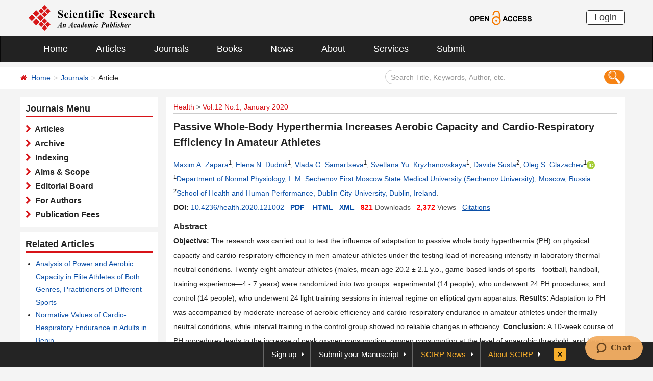

--- FILE ---
content_type: text/html; charset=utf-8
request_url: https://www.scirp.org/journal/paperinformation?paperid=97663
body_size: 53712
content:
<!DOCTYPE html PUBLIC "-//W3C//DTD XHTML 1.0 Transitional//EN" "http://www.w3.org/TR/xhtml1/DTD/xhtml1-transitional.dtd">
<html xmlns="http://www.w3.org/1999/xhtml">
<head><title>
	Passive Whole-Body Hyperthermia Increases Aerobic Capacity and Cardio-Respiratory Efficiency in Amateur Athletes
</title><meta charset="utf-8" /><meta http-equiv="X-UA-Compatible" content="IE=edge" /><meta name="viewport" content="width=device-width, initial-scale=1.0, maximum-scale=1.0, user-scalable=no" /><meta http-equiv="Content-Type" content="text/html; charset=utf-8" /><meta name="format-detection" content="telephone=no" /><meta name="robots" content="all" /><meta name="MSSmartTagsPreventParsing" content="True" /><meta http-equiv="MSThemeCompatible" content="Yes" /><link href="/favicon.ico" rel="shortcut icon" /><link href="/css/bootstrap.min.css" rel="stylesheet" /><link href="/css/font-awesome.min.css" rel="stylesheet" /><link href="/css/styletwo.css" rel="stylesheet" />
    <script src="/js/jquery.js" type="text/javascript" ></script>
    <script src="/js/modernizr.js" type="text/javascript"></script>   


    <link href="https://fonts.googleapis.com/css?family=Open+Sans" rel="stylesheet" /><link href="https://fonts.googleapis.com/css?family=Poppins:300,500,600,700,800" rel="stylesheet" />
    <link rel="alternate" type="application/pdf" title="PDF Full-Text" href="https://www.scirp.org/pdf/health_2020010615175886.pdf" />

    
    <link rel="alternate" type="text/html" title="HTML Full-Text" href="https://www.scirp.org/journal/paperinformation?paperid=97663" />
    
    <link rel="alternate" type="text/xml" title="XML Full-Text" href="https://www.scirp.org/xml/97663.xml" />
    
    <link rel="canonical" href="https://www.scirp.org/journal/paperinformation?paperid=97663" />

  

<meta property="og:site_name" content="SCIRP" />
<meta property="og:type" content="article" />
<meta property="og:url" content="https://www.scirp.org/journal/paperinformation?paperid=97663" />
<meta property="og:title" content="Passive Whole-Body Hyperthermia Increases Aerobic Capacity and Cardio-Respiratory Efficiency in Amateur Athletes" />

<meta property="og:image" content="https://file.scirp.org/image/health2024061315252420.png" />
<meta property="og:image:secure_url" content="https://file.scirp.org/image/health2024061315252420.png" />





 <script type="text/javascript">

     var ajaxj = {
         tryList: function () {
             var xhrj = null;
             for (var i = 0; i < arguments.length; i++) {
                 var lambda = arguments[i];
                 try { xhrj = lambda(); break; } catch (e) { }
             }
             return xhrj;
         },
         init: function () {
             return this.tryList(
         function () { return new ActiveXObject('MSXML2.XMLHttp.6.0'); },
         function () { return new ActiveXObject('MSXML2.XMLHttp.3.0'); },
         function () { return new XMLHttpRequest(); },
         function () { return new ActiveXObject('MSXML2.XMLHttp.5.0'); },
         function () { return new ActiveXObject('MSXML2.XMLHttp.4.0'); },
         function () { return new ActiveXObject('Msxml2.XMLHTTP'); },
         function () { return new ActiveXObject('MSXML.XMLHttp'); },
         function () { return new ActiveXObject('Microsoft.XMLHTTP'); }
         ) || null;
         },
         post: function (sUrl, sArgs, bAsync, fCallBack, errmsg) {
             var xhrj = this.init();
             xhrj.onreadystatechange = function () {
                 if (xhrj.readyState == 4) {

                     if (xhrj.responseText) {
                         if (fCallBack.constructor == Function) { fCallBack(xhrj); }
                     } else {

                     }
                 }
             };
             xhrj.open('POST', encodeURI(sUrl), bAsync);

             xhrj.setRequestHeader('Content-Type', 'application/x-www-form-urlencoded');
             xhrj.send(sArgs);
         },
         get: function (sUrl, bAsync, fCallBack, errmsg) {
             var xhrj = this.init();
             xhrj.onreadystatechange = function () {
                 if (xhrj.readyState == 4) {
                     if (xhrj.responseText) {
                         if (fCallBack.constructor == Function) { fCallBack(xhrj); }
                     } else {

                     }
                 }
             };
             xhrj.open('GET', encodeURI(sUrl), bAsync);
             xhrj.send('Null');
         }
     }

     function RndNum(n) {
         var rnd = "";
         for (var i = 0; i < n; i++)
             rnd += Math.floor(Math.random() * 10);
         return rnd;
     }

     function SetNum(item) {
         //var url = "/journal/senddownloadnum";
         var url = "../journal/senddownloadnum";
         var args = "paperid=" + item;
         url = url + "?" + args + "&rand=" + RndNum(4);
         window.setTimeout("show('" + url + "')", 3000);
     }


     function show(url) {
         var callback = function (xhrj) { }
         ajaxj.get(url, true, callback, "try");
     }


 </script>

        <script type="text/javascript">
            var ajax2 = {//xmlhttp request
                tryList: function () {
                    var xhr2 = null;
                    for (var i = 0; i < arguments.length; i++) {
                        var lambda = arguments[i];
                        try { xhr2 = lambda(); break; } catch (e) { }
                    }
                    return xhr2;
                },
                init: function () {
                    return this.tryList(
                        function () { return new ActiveXObject('MSXML2.XMLHttp.6.0'); },
                        function () { return new ActiveXObject('MSXML2.XMLHttp.3.0'); },
                        function () { return new XMLHttpRequest(); },
                        function () { return new ActiveXObject('MSXML2.XMLHttp.5.0'); },
                        function () { return new ActiveXObject('MSXML2.XMLHttp.4.0'); },
                        function () { return new ActiveXObject('Msxml2.XMLHTTP'); },
                        function () { return new ActiveXObject('MSXML.XMLHttp'); },
                        function () { return new ActiveXObject('Microsoft.XMLHTTP'); }
                        ) || null;
                },
                post: function (sUrl, sArgs, bAsync, fCallBack, errmsg) {
                    var xhr2 = this.init();
                    xhr2.onreadystatechange = function () {
                        if (xhr2.readyState == 4) {
                            if (xhr2.responseText) {
                                if (fCallBack.constructor == Function) { fCallBack(xhr2); }
                            } else {
                                //alert(errmsg);
                            }
                        }
                    };
                    xhr2.open('POST', encodeURI(sUrl), bAsync);
                    xhr2.setRequestHeader('Content-Length', sArgs.length);
                    xhr2.setRequestHeader('Content-Type', 'application/x-www-form-urlencoded');
                    xhr2.send(sArgs);
                },
                get: function (sUrl, bAsync, fCallBack, errmsg) {
                    var xhr2 = this.init();
                    xhr2.onreadystatechange = function () {
                        if (xhr2.readyState == 4) {
                            if (xhr2.responseText) {
                                if (fCallBack.constructor == Function) { fCallBack(xhr2); }
                            } else {
                                alert(errmsg);
                            }
                        }
                    };
                    xhr2.open('GET', encodeURI(sUrl), bAsync);
                    xhr2.send('Null');
                }
            }




            function SetSearchLink(item) {

                var url = "../journal/recordsearchinformation";
                var skid = $(":hidden[id$=HiddenField_SKID]").val();
                var args = "skid=" + skid;
                url = url + "?" + args + "&urllink=" + item;
                window.setTimeout("showSearchUrl('" + url + "')", 300);
            }

            function showSearchUrl(url) {
                var callback2 = function (xhr2) { }

                ajax2.get(url, true, callback2, "try");
            }

        </script>


     


     <script type="application/ld+json">{"@context":"https://schema.org","@type":"ScholarlyArticle","@id":"https://www.scirp.org/journal/paperinformation?paperid=97663","name":"Passive Whole-Body Hyperthermia Increases Aerobic Capacity and Cardio-Respiratory Efficiency in Amateur Athletes","headline":"Passive Whole-Body Hyperthermia Increases Aerobic Capacity and Cardio-Respiratory Efficiency in Amateur Athletes","url":"https://www.scirp.org/journal/paperinformation?paperid=97663","mainEntityOfPage":"https://www.scirp.org/journal/paperinformation?paperid=97663","image":"https://file.scirp.org/image/health2024061315252420.png","thumbnailUrl":"https://file.scirp.org/image/health2024061315252420.png","description":"Objective The research was carried out to test the influence of adaptation to passive whole body hyperthermia (PH) on physical capacity and cardio-respiratory efficiency in men-amateur athletes under the testing load of increasing intensity in laboratory thermal-neutral conditions. Twenty-eight amateur athletes (males, mean age 20.2 ± 2.1 y.o., game-based kinds of sports—football, handball, training experience—4 - 7 years) were randomized into two groups experimental (14 people), who underwent 24 PH procedures, and control (14 people), who underwent 24 light training sessions in interval regime on elliptical gym apparatus. Results Adaptation to PH was accompanied by moderate increase of aerobic efficiency and cardio-respiratory endurance in amateur athletes under thermally neutral conditions, while interval training in the control group showed no reliable changes in efficiency. Conclusion A 10-week course of PH procedures leads to the increase of peak oxygen consumption, oxygen consumption at the level of anaerobic threshold, and heart efficiency (enhancement of oxygen pulse values), as well as efficiency of pulmonary ventilation and bronchial conductance, which we consider to be cross effects of adaptation to passive whole-body repetitive hyperthermia.","abstract":"Objective The research was carried out to test the influence of adaptation to passive whole body hyperthermia (PH) on physical capacity and cardio-respiratory efficiency in men-amateur athletes under the testing load of increasing intensity in laboratory thermal-neutral conditions. Twenty-eight amateur athletes (males, mean age 20.2 ± 2.1 y.o., game-based kinds of sports—football, handball, training experience—4 - 7 years) were randomized into two groups experimental (14 people), who underwent 24 PH procedures, and control (14 people), who underwent 24 light training sessions in interval regime on elliptical gym apparatus. Results Adaptation to PH was accompanied by moderate increase of aerobic efficiency and cardio-respiratory endurance in amateur athletes under thermally neutral conditions, while interval training in the control group showed no reliable changes in efficiency. Conclusion A 10-week course of PH procedures leads to the increase of peak oxygen consumption, oxygen consumption at the level of anaerobic threshold, and heart efficiency (enhancement of oxygen pulse values), as well as efficiency of pulmonary ventilation and bronchial conductance, which we consider to be cross effects of adaptation to passive whole-body repetitive hyperthermia.","inLanguage":"en","isAccessibleForFree":true,"datePublished":"2020-01-07T00:00:00+00:00","copyrightYear":2020,"copyrightNotice":"(c) 2006-2025 by author(s) and Scientific Research Publishing Inc.","license":"http://creativecommons.org/licenses/by-nc/4.0/","keywords":["Adaptation","Amateur Athletes","Endurance","Passive Whole-Body Hyperthermia","Aerobic Capacity"],"identifier":[{"@type":"PropertyValue","propertyID":"DOI","value":"10.4236/health.2020.121002"},"https://doi.org/10.4236/health.2020.121002"],"sameAs":["https://doi.org/10.4236/health.2020.121002","https://file.scirp.org/pdf/health_2020010615175886.pdf","https://file.scirp.org/xml/97663.xml"],"author":[{"@type":"Person","name":"Maxim A.  Zapara","affiliation":[{"@type":"Organization","name":"Department of Normal Physiology, I. M. Sechenov First Moscow State Medical University (Sechenov University), Moscow, Russia"}]},{"@type":"Person","name":"Elena N.  Dudnik","affiliation":[{"@type":"Organization","name":"Department of Normal Physiology, I. M. Sechenov First Moscow State Medical University (Sechenov University), Moscow, Russia"}]},{"@type":"Person","name":"Vlada G.  Samartseva","affiliation":[{"@type":"Organization","name":"Department of Normal Physiology, I. M. Sechenov First Moscow State Medical University (Sechenov University), Moscow, Russia"}]},{"@type":"Person","name":"Svetlana Yu.  Kryzhanovskaya","affiliation":[{"@type":"Organization","name":"Department of Normal Physiology, I. M. Sechenov First Moscow State Medical University (Sechenov University), Moscow, Russia"}]},{"@type":"Person","name":"Davide  Susta","affiliation":[{"@type":"Organization","name":"School of Health and Human Performance, Dublin City University, Dublin, Ireland"}]},{"@type":"Person","name":"Oleg S.  Glazachev","url":"https://orcid.org/0000-0001-9960-6608","affiliation":[{"@type":"Organization","name":"Department of Normal Physiology, I. M. Sechenov First Moscow State Medical University (Sechenov University), Moscow, Russia"}]}],"publisher":{"@type":"Organization","name":"Scientific Research Publishing","alternateName":"SCIRP"},"provider":{"@type":"Organization","name":"Scientific Research Publishing","alternateName":"SCIRP"},"isPartOf":{"@type":"PublicationIssue","issueNumber":"1","isPartOf":{"@type":"PublicationVolume","volumeNumber":"12","isPartOf":{"@type":"Periodical","name":"Health","issn":["1949-4998","1949-5005"]}}},"pageStart":"14","pageEnd":"26","pagination":"14-26","encoding":[{"@type":"MediaObject","encodingFormat":"application/pdf","contentUrl":"https://file.scirp.org/pdf/health_2020010615175886.pdf"},{"@type":"MediaObject","encodingFormat":"application/xml","contentUrl":"https://file.scirp.org/xml/97663.xml"}],"citation":"Zapara, M. , Dudnik, E. , Samartseva, V. , Kryzhanovskaya, S. , Susta, D.  and Glazachev, O.   (2020) Passive Whole-Body Hyperthermia Increases Aerobic Capacity and Cardio-Respiratory Efficiency in Amateur Athletes. Health, 12, 14-26. doi 10.4236/health.2020.121002."}</script><script type="application/ld+json">{"@context":"https://schema.org","@type":"BreadcrumbList","itemListElement":[{"@type":"ListItem","position":1,"name":"Home","item":"https://www.scirp.org"},{"@type":"ListItem","position":2,"name":"Health","item":"https://www.scirp.org/journal/journalarticles?journalid=65"},{"@type":"ListItem","position":3,"name":"Vol.12 No.1, January 2020","item":"https://www.scirp.org/journal/home?issueid=13429"},{"@type":"ListItem","position":4,"name":"Passive Whole-Body Hyperthermia Increases Aerobic Capacity and Cardio-Respiratory Efficiency in Amateur Athletes","item":"https://www.scirp.org/journal/paperinformation?paperid=97663"}]}</script>
<meta name="title" content="Passive Whole-Body Hyperthermia Increases Aerobic Capacity and Cardio-Respiratory Efficiency in Amateur Athletes" />
<meta name="keywords" content="Adaptation,Amateur Athletes,Endurance,Passive Whole-Body Hyperthermia,Aerobic Capacity" />
<meta name="description" content="Discover the impact of passive whole body hyperthermia on physical capacity and cardio-respiratory efficiency in amateur athletes. Find out how a 10-week course of PH procedures enhances aerobic efficiency and cardio-respiratory endurance. Explore the cross effects of adaptation to repetitive hyperthermia." />
<meta name="citation_journal_title" content="Health" />
<meta name="citation_publisher" content="Scientific Research Publishing" />
<meta name="citation_authors" content="Maxim A. Zapara;Elena N. Dudnik;Vlada G. Samartseva;Svetlana Yu. Kryzhanovskaya;Davide Susta;Oleg S. Glazachev" />
<meta name="citation_author" content="Maxim A. Zapara" />
<meta name="citation_author" content="Elena N. Dudnik" />
<meta name="citation_author" content="Vlada G. Samartseva" />
<meta name="citation_author" content="Svetlana Yu. Kryzhanovskaya" />
<meta name="citation_author" content="Davide Susta" />
<meta name="citation_author" content="Oleg S. Glazachev" />
<meta name="citation_title" content="Passive Whole-Body Hyperthermia Increases Aerobic Capacity and Cardio-Respiratory Efficiency in Amateur Athletes" />
<meta name="citation_volume" content="12" />
<meta name="citation_date" content="2020-01-07" />
<meta name="citation_year" content="2020" />
<meta name="citation_doi" content="10.4236/health.2020.121002" />
<meta name="citation_issnPrint" content="1949-4998" />
<meta name="citation_issnOnline" content="1949-5005" />
<meta name="citation_abstract" content="Objective: The research was carried out to test the influence of adaptation to passive whole body hyperthermia (PH) on physical capacity and cardio-respiratory efficiency in men-amateur athletes under the testing load of increasing intensity in laboratory thermal-neutral conditions. Twenty-eight amateur athletes (males, mean age 20.2 ± 2.1 y.o., game-based kinds of sports—football, handball, training experience—4 - 7 years) were randomized into two groups: experimental (14 people), who underwent 24 PH procedures, and control (14 people), who underwent 24 light training sessions in interval regime on elliptical gym apparatus. Results: Adaptation to PH was accompanied by moderate increase of aerobic efficiency and cardio-respiratory endurance in amateur athletes under thermally neutral conditions, while interval training in the control group showed no reliable changes in efficiency. Conclusion: A 10-week course of PH procedures leads to the increase of peak oxygen consumption, oxygen consumption at the level of anaerobic threshold, and heart efficiency (enhancement of oxygen pulse values), as well as efficiency of pulmonary ventilation and bronchial conductance, which we consider to be cross effects of adaptation to passive whole-body repetitive hyperthermia." />
<meta name="citation_publication_date" content="2020/01/07" />
<meta name="citation_pdf_url" content="https://www.scirp.org/pdf/health_2020010615175886.pdf" />
<meta name="fulltext_pdf" content="https://www.scirp.org/pdf/health_2020010615175886.pdf" />
<meta name="citation_abstract_html_url" content="https://www.scirp.org/journal/paperabs?paperid=97663" />
<meta name="citation_fulltext_html_url" content="https://www.scirp.org/journal/paperinformation?paperid=97663" />
<meta name="fulltext_html" content="https://www.scirp.org/journal/paperinformation?paperid=97663" />
<meta name="citation_xml_url" content="https://www.scirp.org/xml/97663.xml" />
<meta name="fulltext_xml" content="https://www.scirp.org/xml/97663.xml" />
<meta name="citation_issue" content="1" />
<meta name="citation_online_date" content="2020/01/07" />
<meta name="citation_firstpage" content="14" />
<meta name="citation_lastpage" content="26" />

<meta name="dc.title" content="Passive Whole-Body Hyperthermia Increases Aerobic Capacity and Cardio-Respiratory Efficiency in Amateur Athletes" />

<meta name="dc.creator" content="Maxim A. Zapara" />
<meta name="dc.creator" content="Elena N. Dudnik" />
<meta name="dc.creator" content="Vlada G. Samartseva" />
<meta name="dc.creator" content="Svetlana Yu. Kryzhanovskaya" />
<meta name="dc.creator" content="Davide Susta" />
<meta name="dc.creator" content="Oleg S. Glazachev" /><meta name="dcterms.issued" content="2020-01-07" />
<meta name="dc.description" content="Objective: The research was carried out to test the influence of adaptation to passive whole body hyperthermia (PH) on physical capacity and cardio-respiratory efficiency in men-amateur athletes under the testing load of increasing intensity in laboratory thermal-neutral conditions. Twenty-eight amateur athletes (males, mean age 20.2 ± 2.1 y.o., game-based kinds of sports—football, handball, training experience—4 - 7 years) were randomized into two groups: experimental (14 people), who underwent 24 PH procedures, and control (14 people), who underwent 24 light training sessions in interval regime on elliptical gym apparatus. Results: Adaptation to PH was accompanied by moderate increase of aerobic efficiency and cardio-respiratory endurance in amateur athletes under thermally neutral conditions, while interval training in the control group showed no reliable changes in efficiency. Conclusion: A 10-week course of PH procedures leads to the increase of peak oxygen consumption, oxygen consumption at the level of anaerobic threshold, and heart efficiency (enhancement of oxygen pulse values), as well as efficiency of pulmonary ventilation and bronchial conductance, which we consider to be cross effects of adaptation to passive whole-body repetitive hyperthermia." />
<meta name="dc.source" content="Health" />
<meta name="dc.format" content="text/html" />
<meta name="dc.publisher" content="Scientific Research Publishing" />
<meta name="dc.date" content="2020-01-07" />
<meta name="dc.type" content="Article" />
<meta name="dc.identifier" content="doi:10.4236/health.2020.121002" />
<meta name="dc.language" content="en" />
<meta name="dc.issued" content="2020-01-07" />
<meta name="prism.issnPrint" content="1949-4998" />
<meta name="prism.issnOnline" content="1949-5005" />
<meta name="prism.publicationName" content="Health" />
<meta name="prism.publicationDate" content="2020-01-07" />
<meta name="prism.volume" content="12" />
<meta name="prism.number" content="1" />
<meta name="prism.section" content="Article" />
<meta name="prism.startingPage" content="14" />
<meta name="prism.doi" content="10.4236/health.2020.121002" />
<meta name="Author" content="Scientific Research Publishing" />
<meta name="dc.rights" scheme="DCTERMS.URI" content="http://creativecommons.org/licenses/by-nc/4.0/" />
<meta name="dc.rights" content="(c) 2015 by author(s) and Scientific Research Publishing Inc." /></head>
<body>
    <form method="post" action="./paperinformation?paperid=97663" id="form1">
<div class="aspNetHidden">
<input type="hidden" name="__EVENTTARGET" id="__EVENTTARGET" value="" />
<input type="hidden" name="__EVENTARGUMENT" id="__EVENTARGUMENT" value="" />
<input type="hidden" name="__VIEWSTATE" id="__VIEWSTATE" value="/[base64]/[base64]/[base64]/[base64]/c2VhcmNoY29kZT0rUGFzc2l2ZStXaG9sZS1Cb2R5K0h5cGVydGhlcm1pYSZzZWFyY2hmaWVsZD1rZXl3b3JkJnBhZ2U9MScgdGFyZ2V0PSdfYmxhbmsnPiBQYXNzaXZlIFdob2xlLUJvZHkgSHlwZXJ0aGVybWlhPC9hPiwgPGEgaHJlZj0nYXJ0aWNsZXM/[base64]/[base64]/[base64]/[base64]/[base64]/[base64]/[base64]/[base64]/[base64]" />
</div>

<script type="text/javascript">
//<![CDATA[
var theForm = document.forms['form1'];
if (!theForm) {
    theForm = document.form1;
}
function __doPostBack(eventTarget, eventArgument) {
    if (!theForm.onsubmit || (theForm.onsubmit() != false)) {
        theForm.__EVENTTARGET.value = eventTarget;
        theForm.__EVENTARGUMENT.value = eventArgument;
        theForm.submit();
    }
}
//]]>
</script>


<script src="/WebResource.axd?d=cNtfQDfM0DZOCIibdTSEM9gyGapsrg8PQ8UinZIB5bCXFkQlxAN5QqW1Jy3i3_zH-gjnmVao-mvlev7E5Hpi-uddpNqjX2RLZfQA5mBcxxU1&amp;t=638628495619783110" type="text/javascript"></script>


<script src="/ScriptResource.axd?d=MvK33Yu698AdoZgOUZalh27nqIxczGs-D0qbKtxi7UozHbF63YPVnZYbTMZ351Xu2SnTJd_h5O6EpKMHn79QjTXDBz6bwnFQPBGnQQc6-gnBoZlsSOmhhmNRruYMMhqXQixFdz3brAe7zUfpmL4LERmEHgdsJ0IfIL0oAcOq81ZKp0sIaJaiZxgem-BwU_QR0&amp;t=2a9d95e3" type="text/javascript"></script>
<script src="/ScriptResource.axd?d=1QZAp02FSdkZwpoceRPFMkVqP_xO_pNSXTkcDWvkD4XKlcOECsY8GjnTEXKIc8M5rDxDia84Y0PL-8_Gt7NqItRUImhDg3eEsqvPgM--Hx2pCXOWXDi2z3bkK7DURw6Dsig_kpCVqGgtQDnCsNBNGp-qfyM2Y_LZBtMhvgGEte-F8pdrRlMxZOJwL0arZlZF0&amp;t=2a9d95e3" type="text/javascript"></script>
<div class="aspNetHidden">

	<input type="hidden" name="__VIEWSTATEGENERATOR" id="__VIEWSTATEGENERATOR" value="D21FCB0F" />
	<input type="hidden" name="__EVENTVALIDATION" id="__EVENTVALIDATION" value="/wEdAIcCC1IBs2Jj9e6gIv0yCCXp5MxO15cYiUM4G9ciXBy5rRbTxQn0wurVpykN++S3qsY9gqm4NhJKbhUsb9qOzDz5+BaQ51Lu9YTI5y+UD8ReCXYCCq5883RYOyuQBDQdgBKJQ9NYSepAvxIHsUIEBszIF9kVAw+OtKpSo2nY0L5TS7pjZcI4a2ubz4FZUJ/qeIscQNjFFetjMQu+gPAKi1cuu0dXATu8ZTMsEIKUEeEK3+aBofovXqmNNgBwrJCAFSq2Co/mvvaNFGqy28nyI+vv6yf3gTw51pjuwP3t6rjAvP5x1lbHcKM5M/ROzquUHr9lNeWWklFj9cK1TFZpQdUnWziPR3qwNn0ScFNmZAws/jpBm80jcsuZv9XDBeU2KB136TAPmetewitSt9wGNYTIY9UJhFPM+0hDu7cwMKVpp+mmnD8+pMa1yHYRYzLQxH5n1Q/qqDptM9kfJbC1I4q9xL93cbaAMQ4tG4BJWGCzAW7JtavmgUo6NQi+rGypjSvAr7UdyZ0T3W0KOIAOLGWl3q9OCMVGt2q0sAsUbhAyGBW25cEaZ3mBMt688EnKicbnszrhDozqbU1/QGLzPYypgMqSPJHcssgeAjTd6RRnTpOJrv1hMTY1kOV9NaynQ23iTeE863h0ky5IfneAfBIoYRfNU6aoCk5w/33f8jVhmzvczHYynQKJcy3rMSThtm0dreGnveKWSaFDrwhD0S4e7uYfh0dUV6fIys918q88BquVYg9Bcm/qoRhRzX2unccytJ9artnfYcwBidWXRMxYFTm7IVctqLj97pmrudkyRcCoaqIaqKx8iWbe4eeI20e6F5HvZEfgAXvfekccwpsdS/+NiN5WvQJGIrlJoeJhPUZOQ3WPyoi5RPtvbL47YZiDzXSoGZQPXb8KYwElbXgqP5LMtLjGjhPmpc1O9nmda5b0egt0RgPSZrK/6IrdoeR1mMbDdZxVwaiW4F8M9ImIeyQlGKTlvo2wC4UZi7/VKbF9hCPnd1tNmKkoTQ3LdyPeEqvXp1zBbblUT1hghdaDdU5TPGkAvgeOS3x3xQp2c+ipUbj+hrxKiPFQ3YvrE5zO9SZ+d1a5Smt1Ll3EbgnAHvhkMcnx3w/8Gfnq4L6fobMePFU/V4ofDwOL49WjbUJSwrF3s2pSY144BJf3AGu2q4w5ACHuqyQ3/SjxjzMKCi1iAVTPZy6kb05+MbNrgh7GYgDmfGOSALimXgK53jHmCvPqS0bxEQg5BlEbgsrl27EefYfwAHWirzzNgU+EkijY9FLPzUFPfjCPYQzYDGaMMvcQjsATXXZ4ineSYl9YhEyLklkrtoGpU9wmeDKUUBqiH78/NF/H7shshRdsBz/x3HRz+MdDgUgsXT5Od41ELQEOoPGpHHSuyq+HXqA3lMp3/ZdWOpW3+iQvDaEmzAPr3PDvEKqwdrUtr7/IEokqCISf+9BjpqHdhz2LpoBJqZ/L4CwM+XHGVAO25FVKDm8lWVf2ZtVIeDs8Oe1+kQz7SvWrmwaJKNaeYHIzCFr5uE/k+NaYygsnDe9GiuRODMBXOqm0acyM3mlFCL+aoloN3Wb11f/TPSMKDFAHWFB+VDAOQCQwnzVJCdavp+bCLMVAgejatMgKKqBcBYzo/GW0I1D+f6vwxlCQx7WmQxMc6utrS8H3tfD7IFrA7iC21d9gRV9O4w0k3XNghztsYun4TkRoOS9JQYEZeLNM6egXP2IARJ4gtnp3slkg0NosOTYVSrtxyQLmZ7q+9Fe4sMw3BsECNiA0f/tvmQwHyA/jDPPtFzWlJWiIF/[base64]/DLu8VR5pon04YTYR11bk3I1oDnNPoWu7fhcwT/cPJGrCWOOMmZ6Tm8mAztWXQXG/vSN0RMxKXhLyYs1KIKMdri8vHEat8qepZpjL8k7datcBiSq90Tdr66dW8/SAtV+fDm7Qf+VbSqy8IsGE2eCXMwEoZuPQJGX8GR0E2S8o2N6kuI2z4tPaRjV8Prhktx7uLQ12m62u1JiK1Uyep7dgUviFdqAERrn/HddPmxRhOEcW/F+Tlq/aPDT/zZEpggJMSFQvgI+xHSCbJiw5380yGw7CVLR/yuyj3oi2xY4Q1K5wMesDtv/aH0pMCYO+MuykyA1f54LNzKL6mPg8Fc53CfXe+Yi8gos0rq9s/wKFsUJ4LslSW01ZbbL12Gnu9vxgqL6bxKC1pZn+EoOmLuAQbuUWK7gpOTezHs8SL9UEPLYw3YaBl6gG1q0RRQ1sdxSuKBwwrySR45p+MtRtUAbDQ71pCLM7l1uhNSlM+nbaEsD49MANErKJ4PQ11obWLkvY7R+ErTNWU/uramL8bQCZ3QENDRTVdefexP8ui7XtSd2T9bcM7waQf39GMVmkwx2e9ruzZUlaAko51njVggX6abXnJdu0iTtJ4zfXvIx4A8JjwtjZSIBpquOpPe47lA9pUoyAf/[base64]/3sEv3oG5lsdOFdcPceePk/BpH0Dm8Ysz8EGULz3mZuiiwb65ry2KdQmhwEMadeWUwE7O6JH+0uXj6NoFCOlKc0T1IDHrQAp1zn2vzErq3+ei5Mw72UpUaayV3xXKY5zUZXu2YUfp84qYgIurenycUQeLGKhLsWYpGdLEv6Z++osnvMTNKvrRSTUeQBBB/63H/MMlydSPZ/hzfUtEOtDR9M+qnRZCnIMRpm0PMaMSJPE+XLGMrhxyfE96r+JgANZIMFpnFAUHGxecq+GEMcJs7TJHAhDLemgL3wvH+raCRdGM8mF+qj9ZegTb7KEkxKDSZh4V0PR460uFEhOsgmMs8JnjtdjDuFNcXoqRkfnvEy6UOgql52oqwT2BrM/oJSckzg7nRi8yJ2nyrWpIY5W5tkzTBXyW/vRNzjh37KvtjiW07emVybn8W23TstaXnClfruyUxQ2nRjDjUk7ngbwwB8qZHrMo1uMrsF+erZXbe+uEf++zltk4w8G9HHCaSzeIGbjyXRRjw6PM6UTaQhDnqTiXH1KPSPMxvasFc07k2I8QxQ4NhBc8M9YXqevRacWCcXnTrvegfw58OYwT43a9j7Ey/31YBuK0a4oXmzo1x1H6ooJQ15H/OZr0H8sFkcyLAgGJ7AKh3cwcCbksYaH5gymepAHCFOfTS/tiYv2ZTXxCkII3p1yJDkF3Mm8hYBZOh/n7IL15BeoLltJiv/esn7u/p9g6RgK8wJ/FIO88gH6XpMy7Vk+lLIF2UTYiGvIJInesadLKafw+cubtqHgwYUp15enWt9PfpG6Kry9BGUe0Xm7nQbn8iDRDkjZKV7Lfiwsx3KGV3GQZGoC68Rs+S69zpq3GmayM5auV+GXhRDTpvdm2zKS0FQ+CDKGURHVSmySKGg1fwiauc/cBFQwf3Au/Rb63j5BROG7pdWhRT8sotJDiqoP4caPziWl0lvvViBvr67Cbz4K7pvWcsmh5Js3pWs3jfshzy8ctczVfY8mU6KILGX+kWd5xUaZ18ZjJVZx9DlYFvtjKIban3tiin1/1ZxdI8qd+1Iw+vjSM+c65/ehUvlTCTRlkdjufONi5sOutAGWmJd/BFqo0tdUh23KKzcH5WASxjkgYWAoHyMlSxlE2z2H8xIDUKkx58QNRj7B6gazrQljBJAf7s3eKItV1gsnqSkhu5TaccRc3Q41/fDnOhc21bJiyBFJXVJCW0YWa76ZX2WBC9BxCK69IQNuWG2zKj4LGnWjbNi9Dy+jSSFL2gWY/uFiQ84PqlwsRnSjZVGxruAx7uY2PY4IEPzPmy2MO9EmEHrKvHqLn8NIFcvlSVyzm//MuEdMBGB+8kVjnPL0zi680hgluOBiZWMg251hLr8TIr/mqO9efgkz0wiqAQbCHH0ueA8I2pUal/7XYqLOnP0eJfEQcfmxLNiPzoRT3BstelHXAaG4AOjA16g4jfKh1BOXnQcvN+jaXwpW37RX538nwiKDaPy6C3qcw9N0Hsxe5h3pFtO8HJFOvu0PWHSG0lVYWK1VjcuFfUizbfawzT9pS9Ksz9/7vuxQlV6VbHqUUR6ALrsGQqiBMvaY/B/NIae6mNz7Fn8puTxcDw6Q68OW7VctJ2Fz85klO1KtUfsZSMl/Bo7SXbgVWfMG5Omk1LivzD1ia2Qa+sCXU3hn2betk0tj71F/AbM59l2BVmvigtABh4RzpZvtgCR1T2ZclKtewpeddNnZQGB8yvtABt9pD09hrqMkzhPASMumbphiEq7F/T7b6yUE/e96+7braziXZkrLs2ZnreJGvbOCgYdqZzaUp6eSir2yQXv9rvJI62p2VQA5DZBCjhF3qauGM6TGksQtzJWCxYZxZICOWVUTM5jvjjv2ILD8k/[base64]/z0wlfJBpIgRY47tN1QxOM2ua8oAOR5ZtjcO2f48JYM2bvsZ6uK+bCl8KjthojtGM9KYTTGpf7o/Y0B9Na+o2TlmXRmL9uRwdfKQ9QZ54Xhb4CAXeAPmM83eOOOWWGAT4tSo1MYVpJ5kN8TLZPlXpBLMreTrEU6KN7HbKx5RdEt8ATvDzIdoV6c7VdDbpdtCGToCzWV58OvaNilbIj4Ny9Tr9nHHrSP5e/IaqUompe/VA3rU1Ckeo3Uk+0SP7TcR4KmtlWaQOr4FMISbe/yfgUhgTEvBCQLH//Y/[base64]" />
</div>


        <script type="text/javascript">
//<![CDATA[
Sys.WebForms.PageRequestManager._initialize('ctl00$ScriptManager1', 'form1', [], [], [], 90, 'ctl00');
//]]>
</script>


        




<header>
    <div class="container row clearfix center-block">
        <div class="col-sm-8 col-xs-9 column" style="padding: 10px 0;"><a href="/index" title="SCIRP - An Academic Publisher" target="_blank">
            <img src="../images/SRP_logo.svg" height="50"></a>
        </div>
        <div class="col-sm-3 col-xs-3 column text-center" style="padding: 20px 0;">
            <a href="/journal/openaccess" title="OPEN ACCESS" target="_blank">
                <img src="../images/Open-Access.svg" height="30"></a>
        </div>
        <div class="col-sm-1 col-xs-2 column visible-lg visible-md visible-sm " style="padding: 20px 0;">
            <a href="https://papersubmission.scirp.org/login.jsp" target="_blank" title="Login">
                <button type="button" class="btn btn-default btn-xs" style="font-size: 18px; font-family: Arial, Helvetica, sans-serif; padding: 0 15px; border: #2f2f2f 1px solid; border-radius: 5px; float: right;">Login</button></a>
        </div>
    </div>
</header>


<nav class="navbar navbar-inverse" role="navigation" style="margin-bottom: 10px;">
    <div class="container container-fluid center-block">
        <div class="navbar-header">
            <a href="https://papersubmission.scirp.org/login.jsp" target="_blank" ><button type="button" class="btn btn-xs btn-default navbar-brand visible-xs" style="width: 80px; height: 30px; font-size: 18px; font-family: Arial, Helvetica, sans-serif; margin: 10px; padding: 0 15px; border-radius: 5px;">Login</button></a>
            <button type="button" class="navbar-toggle" data-toggle="collapse" data-target="#example-navbar-collapse">
                <span class="sr-only">切换导航</span>
                <span class="icon-bar"></span>
                <span class="icon-bar"></span>
                <span class="icon-bar"></span>
            </button>
        </div>
        




<div class="collapse navbar-collapse" id="example-navbar-collapse">
    <ul class="nav navbar-nav" style="font-size: 18px;">
        <li><a href="../" target="_top">Home</a></li>
        <li><a href="../journal/articles" target="_top">Articles</a></li>
        <li><a href="../journal/" target="_top">Journals</a></li>
        <li><a href="../book/" target="_top">Books</a></li>
        <li><a href="../news/" target="_top">News</a></li>
        <li><a href="../aboutus/" target="_top">About</a></li>
        <li><a href="../author/" target="_top">Services</a></li>
        <li><a href="//papersubmission.scirp.org/login.jsp?sub=true" target="_blank">Submit</a></li>
    </ul>
</div>


    </div>
</nav>



        <div class="container-fluid link_here" style="margin-bottom: 15px;">
            <div class="row container center-block clearfix" style="padding: 0;">

                <!--页面导航栏-->
                <div class="col-md-7 column" style="padding: 0;">
                    
    <ul class="breadcrumb">
        <li><i class="fa fa-home" style="color: #d71318;"></i>&nbsp;&nbsp;<a href="/index">Home</a></li>
        <li><a href="/journal/index">Journals</a></li>
        <li class="active">Article</li>
    </ul>

                </div>

                <!--搜索框-->
                <div class="col-md-5 column">
                    <div class="" style="padding: 5px 0;">
                        <div id="UserControl_search_common_Panel2" onkeypress="javascript:return WebForm_FireDefaultButton(event, &#39;UserControl_search_common_btnSearch2&#39;)">
	
    <div class="form-inline search2">
        <input name="ctl00$UserControl_search_common$TextBox_searchCode2" type="text" value="Search Title, Keywords, Author, etc." id="UserControl_search_common_TextBox_searchCode2" class="input2" onFocus="return ClearSearchCondition2();" onBlur="return ShowSearchCondition2();" onkeypress="if(event.keyCode==13){document.all.UserControl_search_common_btnSearch2.focus();document.all.UserControl_search_common_btnSearch2.click();   return   false;}" style="height: 28px;" />
        <button class="btn-md btn_or" type="button">
          <input type="submit" name="ctl00$UserControl_search_common$btnSearch2" value=" " id="UserControl_search_common_btnSearch2" style="width:25px; height:25px; background: none; border:none;background-image: url(../Images/search001.png);  " />  
        </button>
        

    </div>

    <script type="text/javascript">
        function ClearSearchCondition2() {
            var text2 = document.getElementById('UserControl_search_common_TextBox_searchCode2').value;
            if (text2 == "Search Title, Keywords, Author, etc.")
            { document.getElementById('UserControl_search_common_TextBox_searchCode2').value = ""; }
        }

        function ShowSearchCondition2() {
            var text2 = document.getElementById('UserControl_search_common_TextBox_searchCode2').value;
                if (text2 == "")
                { document.getElementById('UserControl_search_common_TextBox_searchCode2').value = "Search Title, Keywords, Author, etc."; }
            }


            function checkLog() {

                var keywords = document.getElementById("UserControl_search_common_TextBox_searchCode2").value;  //关键字

            if (trim(keywords) == "") {
                alert('Please enter keywords!');
                return false;
            }

            if (trim(keywords) == "Search Title, Keywords, Author, etc.") {
                alert('Please enter keywords!');
                return false;
            }

            return true;
        }

        //除去左右空格
        function trim(string) {
            return string.replace(/(^\s*)|(\s*$)/g, "");
        }


    </script>

</div>

                    </div>
                </div>

            </div>
        </div>


        <div class="container">
            <div class="row clearfix">

                <div class="col-md-9 column col-md-push-3">
                    <div class="clearfix con_main" style="margin-bottom: 10px; padding-left: 15px; padding-right: 15px;">
                        
       

<div id="JournalInfor_div_nav_journal" class="column up_link1 clearfix" style="padding: 0;">
            <div class="col-md-9 col-sm-8 txt7">
                <a href="journalarticles?journalid=65" title="Health">
                    Health</a> &gt; <a href="home?issueid=13429#97663">Vol.12 No.1, January 2020</a>
            </div>
            </div>

    <div id="JournalInfor_div_paper" class="articles_main">
            <div class="art_title" style="text-align:left;">
                Passive Whole-Body Hyperthermia Increases Aerobic Capacity and Cardio-Respiratory Efficiency in Amateur Athletes <span id="JournalInfor_reviewpaper_show" style="color:gray;font-weight:normal;Display:None;">()</span>
            </div>
            
        <div style="float: left; width: 100%; margin-top: 5px; margin-bottom: 10px;">
                <a href='articles?searchcode=Maxim+A.++Zapara&searchfield=authors&page=1' target='_blank'>Maxim A.  Zapara</a><sup>1</sup>, <a href='articles?searchcode=Elena+N.++Dudnik&searchfield=authors&page=1' target='_blank'>Elena N.  Dudnik</a><sup>1</sup>, <a href='articles?searchcode=Vlada+G.++Samartseva&searchfield=authors&page=1' target='_blank'>Vlada G.  Samartseva</a><sup>1</sup>, <a href='articles?searchcode=Svetlana+Yu.++Kryzhanovskaya&searchfield=authors&page=1' target='_blank'>Svetlana Yu.  Kryzhanovskaya</a><sup>1</sup>, <a href='articles?searchcode=Davide++Susta&searchfield=authors&page=1' target='_blank'>Davide  Susta</a><sup>2</sup>, <a href='articles?searchcode=Oleg+S.++Glazachev&searchfield=authors&page=1' target='_blank'>Oleg S.  Glazachev</a><sup>1</sup><a href='https://orcid.org/0000-0001-9960-6608' target='_blank'><img src='https://www.scirp.org/images/orcid.png' alt='orcid' width='16'></a> 
                <br />
                <span id="JournalInfor_div_affs"><sup>1</sup><a href='articles?searchcode=Department+of+Normal+Physiology%2c+I.+M.+Sechenov+First+Moscow+State+Medical+University+(Sechenov+University)%2c+Moscow%2c+Russia&searchfield=affs&page=1' target='_blank'>Department of Normal Physiology, I. M. Sechenov First Moscow State Medical University (Sechenov University), Moscow, Russia</a>.<br /><sup>2</sup><a href='articles?searchcode=School+of+Health+and+Human+Performance%2c+Dublin+City+University%2c+Dublin%2c+Ireland&searchfield=affs&page=1' target='_blank'>School of Health and Human Performance, Dublin City University, Dublin, Ireland</a>.<br /></span>
               
                <span id="JournalInfor_showDOI" style="clear: left;"><b>DOI: </b><a href="https://doi.org/10.4236/health.2020.121002"
                    target="_blank" onclick='SetNum(97663)'>10.4236/health.2020.121002</a></span>&nbsp;&nbsp;
                      
                <a href="/pdf/health_2020010615175886.pdf" target="_blank" style="font-size: 14px; font-weight: bold;" onclick='SetNum(97663)'>
                    PDF</a>
            &nbsp;&nbsp;&nbsp;<span style="font-size: 14px; font-weight: bold;"><a href='https://www.scirp.org/journal/paperinformation?paperid=97663' target='_blank'>HTML</a></span>&nbsp;&nbsp;<span style="font-size: 14px; font-weight: bold;"> <a href='https://www.scirp.org/xml/97663.xml' target='_blank' onclick='SetNum(97663)' >XML</a></span>&nbsp;&nbsp;
                <span style="font-weight: bold; color: Red;">
                    821</span>
                <span style="color: #535353;">Downloads</span>&nbsp;&nbsp;<span style="font-weight: bold; color: Red;">
                    2,372</span>
                <span style="color: #535353;">Views</span>&nbsp;&nbsp;
                <span id="JournalInfor_span_citations" style="Display:inline;"><a href='papercitationdetails?paperid=97663&journalid=65' target="_blank"><span style="text-decoration: underline;">Citations</span></a></span>
            </div>

            <div style="margin-bottom: 10px;">
                <p style="font-weight: bold; font-size: 16px;"><a name="abstract" style="color: #2f2f2f;">Abstract</a></p>
                <p style="text-align:left;"><strong>Objective:</strong> The research was carried out to test the influence of adaptation to passive whole body hyperthermia (PH) on physical capacity and cardio-respiratory efficiency in men-amateur athletes under the testing load of increasing intensity in laboratory thermal-neutral conditions. Twenty-eight amateur athletes (males, mean age 20.2 ± 2.1 y.o., game-based kinds of sports—football, handball, training experience—4 - 7 years) were randomized into two groups: experimental (14 people), who underwent 24 PH procedures, and control (14 people), who underwent 24 light training sessions in interval regime on elliptical gym apparatus.<strong> Results:</strong> Adaptation to PH was accompanied by moderate increase of aerobic efficiency and cardio-respiratory endurance in amateur athletes under thermally neutral conditions, while interval training in the control group showed no reliable changes in efficiency. <strong>Conclusion:</strong> A 10-week course of PH procedures leads to the increase of peak oxygen consumption, oxygen consumption at the level of anaerobic threshold, and heart efficiency (enhancement of oxygen pulse values), as well as efficiency of pulmonary ventilation and bronchial conductance, which we consider to be cross effects of adaptation to passive whole-body repetitive hyperthermia.</p>
            </div>

            <div id="JournalInfor_div_showkeywords" style="margin-bottom: 10px;">
                <p style="font-weight: bold; font-size: 16px;">Keywords</p>
                <p><a href='articles?searchcode=Adaptation&searchfield=keyword&page=1' target='_blank'>Adaptation</a>, <a href='articles?searchcode=+Amateur+Athletes&searchfield=keyword&page=1' target='_blank'> Amateur Athletes</a>, <a href='articles?searchcode=+Endurance&searchfield=keyword&page=1' target='_blank'> Endurance</a>, <a href='articles?searchcode=+Passive+Whole-Body+Hyperthermia&searchfield=keyword&page=1' target='_blank'> Passive Whole-Body Hyperthermia</a>, <a href='articles?searchcode=+Aerobic+Capacity&searchfield=keyword&page=1' target='_blank'> Aerobic Capacity</a> </p>
            </div>

            <div style="margin-bottom: 10px;">
                <p style="font-size: 16px; font-weight: bold;">Share and Cite: </p>
                
                <div id="JournalInfor_div_share"> 
                    
<!-- AddToAny BEGIN -->

<div class="a2a_kit a2a_kit_size_32 a2a_default_style">
<a class="a2a_button_facebook"></a>
<a class="a2a_button_twitter"></a>
<a class="a2a_button_linkedin"></a>
<a class="a2a_button_sina_weibo"></a>
<a class="a2a_dd" href="https://www.addtoany.com/share"></a>
</div>
<script type="text/javascript" async src="https://static.addtoany.com/menu/page.js"></script>
<!-- AddToAny END -->

                   
                    
                </div>

                <div style="margin-top: 10px; text-align:left;">
                    Zapara, M. , Dudnik, E. , Samartseva, V. , Kryzhanovskaya, S. , Susta, D.  and Glazachev, O.   (2020) Passive Whole-Body Hyperthermia Increases Aerobic Capacity and Cardio-Respiratory Efficiency in Amateur Athletes. <i>Health</i>, <b>12</b>, 14-26. doi: <a href='https://doi.org/10.4236/health.2020.121002' target='_blank' onclick='SetNum(97663)'>10.4236/health.2020.121002</a>.
                </div>
            </div>
            <div style="margin-top:10px;" id="htmlContent">
                 
<p class="E-Title1">1. Introduction</p>
<p>Heat acclimatization (HA) as a method of increasing athletes’ efficiency for further training and competition activity in hot climate is well-grounded and widely used in training athletes of various kinds of sports [1] [2] [3]. HA is developed during repeated combined exposure of a body to moderate stressors: physical load (endogenous metabolic stressor, increasing the temperature of the body core) under high temperature of the environment (28˚C - 33˚C—exogenous stressor, increasing the skin temperature) [4]. Such approach is based on the concept of adaptation syndrome development and the phenomenon of direct and cross adaptation effects. It is postulated that adaptation to a certain stress factor of the environment leads to increased tolerance to this stressor and resistance to other stress impacts [5] [6] [7].</p>
<p>Various protocols of using other factors (in addition to HA) have been proposed (hypoxia, high air humidity etc.) in order to launch the cross adaptation effects and increase the aerobic endurance of athletes under the conditions of middle altitude, high temperature, or neutral thermal conditions [7] - [12]. However, the results of these researches are rather contradictory and hard to compare, as they use different methods. For example, S. Lorenzo et al. [13] showed that HA of bicyclists of intermediate level of training (10 days by 90 minutes of intense training under hot climate 30˚C) leads to 5% - 8% enhancement of the results of laboratory testing of a 1 hour race, as well as to an increase of maximal oxygen consumption (VO<sub>2</sub> max), and anaerobic threshold (AT) under the external temperature of 13˚C. Other researchers showed that HA of bicycle racers or track and field athletes, with triathletes of high level at the peak of their sports shape leads to increasing their sports results tested in hot climate, but is not accompanied by the increase of efficiency, peak values of oxygen consumption under intermediate temperatures (17˚C - 20˚C), or neutral thermal conditions in combination with hypoxia [14] [15].</p>
<p>Heat acclimatization results are also hard to interpret as two stressors—exercise and high temperature—act simultaneously, which does not allow estimating the contribution of each into the further increase of the athlete’s performance and/or cardio-respiratory efficiency under neutral thermal conditions.</p>
<p>As for researching the influence of adaptation to isolated repeated passive hyperthermia (without training load) on aerobic endurance, the VO<sub>2</sub> max values of athletes were not fully developed, though there are certain grounds for that. For example, one of the key cellular mechanisms of adaptation to hyperthermia, or HA, is production of heat shock proteins (HSP72, HSP90) and hypoxia-induced factor (HIF1а), stabilization and activation of which may also take place under normal oxygen conditions under the influence of HSP90 and reactive oxygen species (ROS) [16] [17]. Expression of HSP synthesis is closely connected with the increase of the body core temperature and stimulates the processes of vasodilation, the skin and muscle blood flow, while HIF1а, in turn, launches the processes of angiogenesis, erythropoiesis, stimulates production of growth factors, glycolytic enzymes, nitrogen monoxide, molecules with antioxidant properties, etc. [4] [6]. As a result, systemic ergogenic mechanisms of hyperthermia adaptation are launched, including increase of myocardium efficiency, cardiac output, increasing the volume of blood plasma, the threshold of lactate tolerance, optimizing the endothelial function, autonomous regulation, thermoregulatory transformations—decreasing the temperature threshold of perspiration, increasing its efficiency under the same growth rates of the body core temperature [3] [4] [18] [19].</p>
<p>Positive effects of adaptation to passive isolated hyperthermia are confirmed by the experience of regular (1 - 2 times a week) prolonged application of dry-air or infrared saunas [18] [20] [21]. This is accompanied by decreasing the risk of cardiovascular pathology, normalizing the high arterial blood pressure, carbohydrate and lipid metabolism, and increasing the level of physical efficiency in healthy non-trained middle-aged volunteers [17] [20] [22].</p>
<p>In the present research, we supposed to estimate the influence of adaptation to passive whole-body hyperthermia to cardio-respiratory endurance and aerobic efficiency when performing the testing load of increasing intensity under laboratory conditions in comfortable external temperature. The research hypothesis is as follows: adaptation to passive repeated whole-body hyperthermia increases exercise tolerance in indicators of peak oxygen consumption and cardio-respiratory endurance in men-amateur athletes tested under thermally neutral conditions.</p>
<p class="E-Title1">2. Research Methods and Organization</p>
<p>The randomized controlled study comprised 28 amateur athletes (males, average age 20.2 &plusmn; 2.1 y.o., games-based sports—football, handball, duration of doing sports—4 - 7 years). The research protocol was formed in compliance with the provisions of “Bioethical rules of human research”, conformed to the standards set by the Declaration of Helsinki and approved by the Bioethics Commission of the University (Protocol 05-19 from April, 10<sup>th</sup>, 2019). All respondents gave their written informed consent prior to the examination. The study was registered at Clinical Trials.gov (ID: NCT04089410).</p>
<p>After preliminary medical checkup (in order to exclude chronic pathology), all participants were divided into two groups (block randomization 1:1 in blocks by 6 based on randomization list): experimental group (EG, 14 people), who later underwent 24 procedures of passive whole-body hyperthermal adaptation, and control group (CG, 14 people), who underwent 24 training sessions with elliptical gym apparatus in interval regime. The athletes of the two groups did not differ by the key demographic and anthropometric characteristics (<a href="#t1" target="_self">Table 1</a>), they did not use any medications 2 weeks before and the whole study period.</p>
<p class="E-Title2">2.1. Hyperthermic Procedures and Interval Training</p>
<p>The EG athletes underwent a course of passive hyperthermal adaptation using a capsule Alfa Basic (Sybaritic Inc., Minnesota, USA). The capsule is an ergonomic camera in which an athlete may take a lying position and undergo whole-body hyperthermia procedures (infrared heating), the head being outside the camera blown by cool air with a built-in ventilator. Preliminarily, all EG participants</p> 
<div class="Css_sac">
 <p class="imgGroupCss_v"><a href="//html.scirp.org/file/_2-8204766_1.htm" target="_blank"><img class="lazy" data-original="Images/Table_Tmp.jpg" /></a></p> 
 <p class="sacImgMarkCss"><a name="t1" id="t1"><span class="cs_fig_con">Table 1</span></a>. Key demographic characteristics of the research participants.</p>
</div>
<p>Legend: EG—experimental group, CG—control group, the data are represented as mean &plusmn; SD or n/N (%).</p>
<p>underwent a testing hyperthermia procedure (HP) in the capsule, with increasing of temperature from 40˚C by 10˚C each 10 minutes till the individual subjective tolerance threshold is achieved, then the body core temperature was measured. Further, the parameters of hypermetric adaptation procedures were selected individually by the results of the testing procedure. On average, the temperature in the capsule was established at 65˚C - 80˚C, while the temperature of the athlete’s body core by the end of the procedure increased by 1.5˚C - 2.0˚C. The recommended duration of one procedure was 40 minutes, but not all athletes endured such duration, thus the first procedures of some participants according to individual self-reports were reduced up to 25 - 30 minutes.</p>
<p>In general, each EG participant underwent 24 hyperthermia procedures in the following regime: the first period—3 sessions a week every second day, total 12 procedures in 4 weeks; the second period—2 sessions a week, 12 procedures in 6 weeks. All athletes were recommended to attend the procedures in a hydrated enough state, not less than three hours after meals and caffeine intake, not to change the dietary and training pattern during the research period (2 play trainings a week, on the days when the athletes did not undergo hyperthermia procedures).</p>
<p>As any influence would be obviously eliminated in case of attempting to organize placebo procedures in the thermal capsule, the CG participants were invited to the laboratory at the same periods and with the same frequency as the EG athletes. The former underwent training on elliptical gym apparatus HouseFit N-300 (China) in interval regime: moderate loads (45% - 55% from the individual values of HR max) during 6 - 7 minutes were interchanged for rest periods (treadling with 25% - 30% load of HR max). Duration of each interval training (IT) session was 40 minutes, total 24 trainings in 10 weeks.</p>
<p>Before and immediately after each HP/IT, the following measurements were made for each athlete still within the capsule (sitting on the elliptical gym apparatus): heart rate (HR), systolic and diastolic arterial pressure (SAP and DAP, automatic tonometer AND UA-767, AND, Japan), body core temperature (infrared thermometer AND DT-635, AND, Japan) as a mean of double measurements in both axillary regions. Besides, in the dynamics of each procedure we monitored the blood saturation with oxygen (SpO<sub>2</sub>) and HR with a pulse-oxymeter MD300 (BCE Tech, China).</p>
<p class="E-Title2">2.2. Estimating the Parameters of Body Composition, Peak Oxygen Consumption and Cardio-Respiratory Endurance</p>
<p>Initially, after 12 procedures of hyperthermia (interval trainings) and after a 10-week cycle of HP/IT (after 24 procedures) we estimated the parameters of the body composition with a portable bio-impendance meter Tanita BC-601 (Tanita, Japan), calculating the muscle mass in kg and fat mass in % to the total body mass.</p>
<p>In the same period, all participants underwent a cardiopulmonary exercise test (CPET) on a treadmill with measuring of oxygen uptake (gas analyzer Fitmate МЕD (COSMED, Italy) and a running machine Intertrack (Shiller, Switzerland)) by BRUCE protocol (step load of increasing intensity up to refusal, duration of each step 3 minutes (initial speed 1.7 mph increasing to 2.5, 3.4, 4.2, 5.0 and 5.5 mph, initial angle of the running track 10˚ increased at each step by 2˚ [23] [24]. The choice of relatively “light” and short protocol of load testing was due to the fact that the study participants were amateur athletes without special training in endurance, with initial values of VO<sub>2</sub> max at the level of healthy people—non-athletes. All participants preliminarily underwent familiarization with testing procedure; the gas analyzer was calibrated before each testing.</p>
<p>Prior to doing the load testing, we estimated the breathing function, registering the following indicators: forced vital capacity (FVC), forced expiratory volume in the first sec (FEV1), peak expiratory flow (PEF), mean expiratory flow at the levels of large, middle, and small bronchi (MEF-75%, MEF-50%, and MEF-25%, respectively).</p>
<p>In the test dynamics, the HR values were monitored continuously with the sensors of a breast strap Polar 610i (Finland), the signal of an optoelectronic sensor in the mask as transmitted to the gas analyzer. The values of all registered indicators were averaged for each 15-second interval [24] We applied criteria for the testing termination corresponding to recommendations [23]. Borg scale was used to objectify the subjective self-reports on the load. On average, the test was completed in 14 - 15 minutes.</p>
<p>When analyzing the dynamics of aerobic efficiency and cardio-respiratory endurance, the following indicators were taken into account: maximal HR (HRmax), % of HRmax from predicted individual values, blood pressure increase at each stage of load, at maximal load, and during restoration period, peak oxygen uptake (VO<sub>2peak</sub>), % VO<sub>2peak</sub> from predicted values (VO<sub>2peak</sub>, %), oxygen uptake at the level of anaerobic (ventilator) threshold (VO<sub>2</sub>AT), % of VO<sub>2</sub>AT from predicted values (VO<sub>2</sub>АT, %), respiratory frequency (Rf), peak pulmonary ventilation (VE), oxygen pulse (VO<sub>2</sub> peak/HRmax), ventilatory equivalent of oxygen (VE/VO<sub>2</sub> peak). All testing was carried out in a laboratory premises at the temperature of 21˚C - 23˚C.</p>
<p class="E-Title2">2.3. Statistical Methods</p>
<p>The data were analyzed with Statistica 11.0 software. The data are represented as a mean and standard deviation (M &plusmn; SD). Checking for normal distribution was carried out with Kolmogorov-Smirnov test; to estimate the significance of intra- and inter-group differences in dynamics, we used one-sample t-test, Wilcoxon test (for intra-group comparisons) and Mann-Whitney test (for inter-group comparisons). The differences were considered significant at р &lt; 0.05.</p>
<p class="E-Title1">3. Results</p>
<p>Of 28 athletes involved in the research, 23 people competed the full cycle (2 people from EG and 3 people from CG were excluded due to acute respiratory viral infection (2 people) and low compliance with the research protocol (3 men). All athletes satisfactorily endured the procedures of passive whole-body hyperthermia and interval training. The typical reaction of the EG participants to hyperthermia was significant increase of the body core temperature (Tc) by 2.0˚C on average with individual variations from 1.2˚C to 5.5˚C by the end of the procedure (<a href="#t2" target="_self">Table 2</a>). At that, a typical hemodynamic response was detected, in the form of decreased SAP and DAP and increase of HR up to the values compared to the HR under moderate physical load (55% - 65% of HRmax), as well as significant decrease of SpO<sub>2</sub> value by the end of hyperthermia in virtually all procedures (from the 1<sup>st</sup> to the 24<sup>th</sup>), which reflects the increase of oxygen extraction by the tissues. In CG during IT, no significant shifts of Tc and SpO<sub>2 </sub>were observed while SAP and Dap increased to the values corresponding to the low and moderate load (<a href="#t2" target="_self">Table 2</a>).</p>
<p>By the results of initial testing, the EG and CG athletes did not significantly differ from each other by the level of aerobic efficiency, the values of cardio-respiratory economy, and of pulmonary ventilation. In the dynamics of the 10-week cycle of interval trainings in supporting regime (low degree), CG participants demonstrated no significant dynamics of the indicators of aerobic efficiency, pulmonary ventilation and bronchial conductance (<a href="#t3" target="_self">Table 3</a> and <a href="#t4" target="_self">Table 4</a>).</p>
<p>After 12 HP procedures, EG athletes demonstrated significant increase in the exercise time up to fatigue, the values of the initially reduced oxygen uptake at the level of anaerobic threshold in relation to control group—by 16.3% &plusmn; 12.0% under significant hyperventilation response (increase of VE by 15% &plusmn; 21.7%, Rf—by 15.9% &plusmn; 21.7%, while the values of ventilator equivalent VE/VO<sub>2</sub> peak exceeded the control group values).</p>
<p>After 24 procedures in EG, under reliably longer exercise time up to exhaustion compared to the CG, we marked reliable increase of aerobic efficiency—absolute and relative VO<sub>2</sub> peak (% from predicted values)—by 12.5% &plusmn; 8.3%</p> 
<div class="Css_sac">
 <p class="imgGroupCss_v"><a href="//html.scirp.org/file/_2-8204766_2.htm" target="_blank"><img class="lazy" data-original="Images/Table_Tmp.jpg" /></a></p> 
 <p class="sacImgMarkCss"><a name="t2" id="t2"><span class="cs_fig_con">Table 2</span></a>. Average dynamics of physiological indicators before and after hyperthermic procedures (HP)/interval training (IT).</p>
</div>
<p>Note: average data of all participants’ responses to each of 24 hyperthermic procedures (HP) for experimental group and interval trainings (IT) for control group. **Significance of differences in changes of indicators before and after HP and before and after IT.</p>
<p>Table3. Results of exercise testing in the course of hyperthermic procedures (HP)/interval training (IT).</p> 
<div class="Css_sac">
 <p class="imgGroupCss_v"><a href="//html.scirp.org/file/_2-8204766_3.htm" target="_blank"><img class="lazy" data-original="Images/Table_Tmp.jpg" /></a></p>
 <p></p>
</div>
<p>Note: *Significance of differences in relation to the initial testing data in the same group; <sup>#</sup>Significance of inter-group differences at one stage of testing.</p> 
<div class="Css_sac">
 <p class="imgGroupCss_v"><a href="//html.scirp.org/file/_2-8204766_4.htm" target="_blank"><img class="lazy" data-original="Images/Table_Tmp.jpg" /></a></p> 
 <p class="sacImgMarkCss"><a name="t3" id="t3"><span class="cs_fig_con">Table 4</span></a>. Indicators of body composition and pulmonary ventilation in the course of hyperthermic procedures (HP)/interval training (IT).</p>
</div>
<p>Note: *Significance of differences in relation to the initial testing data in the same group.</p>
<p>and 8.1% &plusmn; 9.0% respectively, further increase of VO<sub>2</sub> at АТ, and increase of the О<sub>2</sub> pulse indicator (VO<sub>2</sub> peak/HRmax), reflecting cardiac performance. At that, the significantly higher ventilator response to exercise (VE) was preserved, while no changes in chronotropic reaction to exercise were detected.</p>
<p>In the dynamics of the course of passive adaptation to hyperthermia, we marked a significant (in contrast to the control group) increase pulmonary expiratory parameters—FEV1, PEF, MEF-75%, MEF-50%, MEF-25%, which reflects the better conductance of bronchi of various calibers—from large to small ones (<a href="#t4" target="_self">Table 4</a>). No reliable changes of the body composition in the study dynamics were detected in both experimental and control groups (despite rather intense sessions of heating of the EG athletes).</p>
<p class="E-Title1">4. Discussion</p>
<p>For the first time, the research shows that adaptation to a course of passive whole-body hyperthermia sessions leads to moderate increase of aerobic efficiency and cardio-respiratory endurance in men-amateur athletes performing a treadmill exercise test up to exhaustion under thermally neutral conditions.</p>
<p>In a large number of studies, heat acclimatization (training intensity from 1.5 to 4 hours in hot climate—29˚C - 33˚C) was used to increase efficiency and physical endurance in athletes of various specializations and levels of training, both under hot and moderate climate [1] [9] [10] [25]. In our study we applied a protocol of prolonged passive whole-body intense (temperature in the thermo-capsule increased up to 75˚C - 80˚C) hyperthermia to eliminate the potential additional (in relation to thermal stress) effects of the exercise intense training per se (metabolic stress), which is used in the research of thermal adaptation effects on efficiency in elite athletes.</p>
<p>It was revealed that a 10-week course of passive hyperthermia in the selected regime leads to the increase of aerobic efficiency, peak oxygen consumption, oxygen consumption at the level of anaerobic threshold, and heart efficiency (enhancement of oxygen pulse values).</p>
<p>The control group, consisting of participants of the same level of sports training who attended the laboratory in the same regime to perform interval exercise of moderate intensity, did not show reliable changes of the analyzed indicators; thus, we consider that the leading factor of the revealed adaptive changes was the effect of hyperthermic stress.</p>
<p>It is recognized that to launch the thermoregulatory adaptive processes, significant for adaptation to metabolic stressors (loads) it is necessary to increase the body core temperature by 1.5˚C - 2.0˚C [4] [6] ; this exactly served as a key factor of dosing whole-body hyperthermic sessions in our work.</p>
<p>The marked “ergogenic” effect of adaptation to passive hyperthermia can be partially explained by a number of morpho-functional shifts launched by the repeated procedures which increase the body core temperature and facilitating the adaptation to metabolic stress (exercising up to refusal): improved cardiac efficiency due to moderate decrease of arterial pressure and post-load; increase of skin and muscle blood flow and blood plasma volume; reducing the submaximal values of HR; stimulation of oxygen extraction by muscles due to more intense oxyhemoglobin dissociation; stimulation of capillarization; increase of the capacity of anti-oxidant mechanisms; and stimulation of nitrogen monoxide production as a modulator of oxygen-dependent processes in the body (oxygen-transportation function of blood, prooxidant-antioxidant balance) [8] [19] [26] [27].</p>
<p>There are indirect proofs of increasing exercise tolerance under normal thermal conditions after passive hyperoxic conditioning: reduced oxygen consumption, lower values of lactate, blood plasma potassium, when the athletes performed loads of the same degrees of intensity as before the course of heat adaptation [4].</p>
<p>For understanding the hyperthermically conditioned adaptive changes, it is important to consider the result of our study showing increases in peak exercise pulmonary ventilation, as well as the values of resting bronchial conductivity after the course of heating sessions. This can be viewed as a mechanism of adaptation to repeated hyperthermia, not as a reduction of load efficiency, and is concordant with the data by A. E. Beaudin et al. [28]. The authors of the above research showed that the increased pulmonary ventilation (exceeding metabolic needs) after a course of 10 passive hyperthermia procedures was due to the decreased temperature threshold (lower gradient of the increase of body core temperature) of the ventilatory response, similar to the decrease of sweating threshold. This is a component of thermolytic efferent “response” to recurrent hyperthermia episodes, launched from preoptic hypothalamic nuclei, and not a consequence of the respiratory center increased sensitivity to CO<sub>2</sub> [8] [20] [28].</p>
<p>The revealed changes of bronchial conductivity cannot be due to stimulation of thermo-receptors of respiratory tracts, as in our research the head of an athlete was outside the capsule during hyperthermia session and was not exposed to heating, and they breathed with the air of neutral temperature. The potential factors of improving the pulmonary ventilation and bronchial conductivity at rest after the course of hyperthermia can be normalization of nitrogen monoxide production dynamics in the lung parenchyma, which influences the pulmonary blood flow and ventilation, as well as a certain training of respiratory muscles during hyperthermic impacts [19] [29]. However, these assumptions require further studies.</p>
<p>The study results may have practical value, as they substantiate the application of passive whole-body hyperthermia procedures for potentiating exercise capacity and cardio-respiratory efficiency in amateur athletes (in addition to sports training) with low/intermediate indicators of aerobic efficiency at the initial stages of training cycle, as well as in athletes after traumas to maintain their aerobic capacity and cardio-respiratory efficiency. Additional research would help to elaborate the optimal combinations of consecutive application of sports training and passive hyperthermia, which is considered to be rather promising [16].</p>
<p class="E-Title1">5. Research Limitations and Prospects</p>
<p>The obtained results of hyperthermically conditioned increase of aerobic efficiency of amateur athletes under thermally neutral conditions are preliminary. The research limitations include the small size of the studied sample and the lack of placebo group, the latter being the athletes staying in the capsule without temperature influence. Significant individual variations of adaptive responses in men-amateur athletes to passive hyperthermia suggest that there are individuals tolerant and sensitive to hyperthermia. This requires elaboration of criteria and indicators for determining and predicting the effects of passive whole-body hyperthermic adaptation.</p>
<p>Further research are necessary to translate the obtained results to groups of professional athletes of higher qualification, as well as to elaborate the most effective protocols of passive hyperthermic conditioning in the practice of qualified athletes training and sports medicine.</p>
<p class="E-Title1">6. Conclusions</p>
<p>It is shown that prolonged adaptation to passive hyperthermia (without exercising) leads to increasing the aerobic capacity of men-amateur athletes tested under thermal-neutral conditions. A course of passive hyperthermic acclimation leads to the increase of peak oxygen uptake, oxygen uptake at the level of anaerobic/ventilatory threshold, and heart efficiency.</p>
<p>Pulmonary ventilation increases and, accordingly, the ventilatory equivalent at peak exercise after hyperthermic adaptation is not a symptom of reduction in respiratory efficiency when performing exercise, but is most probably a sign of adaptation to hyperthermic repeated stressors.</p>
<p>Additional studies are required to reveal the cross-effects of adaptation to passive whole-body hyperthermia in the dynamics of exercise performance and endurance of qualified athletes.</p>
<p class="E-Title1">Acknowledgements</p>
<p>The authors are grateful to all volunteers—research participants, and to the company Sybaritic Inc. (USA) for the free granting of Alfa Basic thermo-capsules for hyperthermic sessions. The company and its representatives did not participate in designing the research, collecting, analyzing and interpretation of the data, and the publication preparation.</p>
<p class="E-Title1">Authors’ Contributions</p>
<p>OSG and DS—elaborating the research design, summarizing and analyzing the results, preparing the manuscript;</p>
<p>MAZ—performing the spiroergometric examination of the research participants;</p>
<p>END—statistical processing and interpreting of the experimental data;</p>
<p>SYK—collecting and summarizing the literature sources on the topic, formulating the research hypothesis, reviewing and preparing the final version of the manuscript;</p>
<p>VGS—performing the procedures of passive hyperthermia, examining the athletes, collecting the data.</p>
<p class="E-Title1">Funding</p>
<p>The reported study was funded by RFBR, project number 19-013-00465.</p>
            </div>

        
         

            <div style="margin-top: 10px;">
                <p style="font-size: 16px; font-weight: bold;">Conflicts of Interest</p>
                <p style="text-align: justify;">The authors declare no conflicts of interest regarding the publication of this paper.</p>
            </div>
     

            <div style="margin-top: 10px;">
                <p style="font-size: 16px; font-weight: bold;">
                    <a name="reference" style="color: #2f2f2f;">References</a>
                </p>
                <p>
                    <table width="100%" border="0" cellspacing="0" cellpadding="0" style="text-align: left; word-break: break-word; ">
                        
                                <tr>
                                    <td width="45" valign="top">
                                        [<a href='../reference/referencespapers?referenceid=2662386' target='_blank'>1</a>]
                                    </td>
                                    <td valign="top" style="word-wrap:break-word; ">
                                        <a target="_self" name="ref1" id="ref1"></a>
                                        Mero, A., Tornberg, J., Mantykoski, M. and Puurtinen, R. (2015) Effects of Far-Infrared Sauna Bathing on Recovery from Strength and Endurance Training Sessions in Men. Springerplus, 4, 321. <br/>[<a href="https://doi.org/10.1186/s40064-015-1093-5" target="_blank" rel="noopener noreferrer" >CrossRef</a>]&nbsp;[<a href="https://www.ncbi.nlm.nih.gov/pubmed/26180741" target="_blank" rel="noopener noreferrer">PubMed</a>]
                                    </td>
                                </tr>
                            
                                <tr>
                                    <td width="45" valign="top">
                                        [<a href='../reference/referencespapers?referenceid=2662387' target='_blank'>2</a>]
                                    </td>
                                    <td valign="top" style="word-wrap:break-word; ">
                                        <a target="_self" name="ref2" id="ref2"></a>
                                        Racinais, S., Buchheit, M. and Bilsborough, J. (2014) Physiological and Performance Responses to a Training Camp in the Heat in Professional Australian Football Players. International Journal of Sports Physiology and Performance, 9, 598. 
<br/>[<a href="https://doi.org/10.1123/ijspp.2013-0284" target="_blank" rel="noopener noreferrer" >CrossRef</a>]&nbsp;[<a href="https://www.ncbi.nlm.nih.gov/pubmed/24088292" target="_blank" rel="noopener noreferrer">PubMed</a>]
                                    </td>
                                </tr>
                            
                                <tr>
                                    <td width="45" valign="top">
                                        [<a href='../reference/referencespapers?referenceid=2662388' target='_blank'>3</a>]
                                    </td>
                                    <td valign="top" style="word-wrap:break-word; ">
                                        <a target="_self" name="ref3" id="ref3"></a>
                                        Taylor, N.A. and Cotter, J.D. (2006) Heat Adaptation: Guidelines for the Optimization of Human Performance: Review Article. International SportMed Journal, 7, 33-38.
                                    </td>
                                </tr>
                            
                                <tr>
                                    <td width="45" valign="top">
                                        [<a href='../reference/referencespapers?referenceid=2662389' target='_blank'>4</a>]
                                    </td>
                                    <td valign="top" style="word-wrap:break-word; ">
                                        <a target="_self" name="ref4" id="ref4"></a>
                                        Sawka, M.N., Leon, L.R., Montain, S.J. and Sonna, L.A. (2011) Integrated Physiological Mechanisms of Exercise Performance, Adaptation, and Maladaptation to Heat Stress. Comprehensive Physiology, 1, 1883-1889. 
<br/>[<a href="https://doi.org/10.1002/cphy.c100082" target="_blank" rel="noopener noreferrer" >CrossRef</a>]&nbsp;[<a href="https://www.ncbi.nlm.nih.gov/pubmed/23733692" target="_blank" rel="noopener noreferrer">PubMed</a>]
                                    </td>
                                </tr>
                            
                                <tr>
                                    <td width="45" valign="top">
                                        [<a href='../reference/referencespapers?referenceid=2662390' target='_blank'>5</a>]
                                    </td>
                                    <td valign="top" style="word-wrap:break-word; ">
                                        <a target="_self" name="ref5" id="ref5"></a>
                                        Meerson, F.Z. and Pshennikova, M.G. (1988) Adaptation to Stressful Situations and Physical Load. Meditsina, Moscow, 224 p. (In Russian)
                                    </td>
                                </tr>
                            
                                <tr>
                                    <td width="45" valign="top">
                                        [<a href='../reference/referencespapers?referenceid=2662391' target='_blank'>6</a>]
                                    </td>
                                    <td valign="top" style="word-wrap:break-word; ">
                                        <a target="_self" name="ref6" id="ref6"></a>
                                        Gibson, O.R., Taylor, L., Watt, P.W. and Maxwell, N.S. (2017) Cross-Adaptation: Heat and Cold Adaptation to Improve Physiological and Cellular Responses to Hypoxia. Sports Medicine (Auckland, NZ), 47, 1751-1760. 
<br/>[<a href="https://doi.org/10.1007/s40279-017-0717-z" target="_blank" rel="noopener noreferrer" >CrossRef</a>]&nbsp;[<a href="https://www.ncbi.nlm.nih.gov/pubmed/28389828" target="_blank" rel="noopener noreferrer">PubMed</a>]
                                    </td>
                                </tr>
                            
                                <tr>
                                    <td width="45" valign="top">
                                        [<a href='../reference/referencespapers?referenceid=2662392' target='_blank'>7</a>]
                                    </td>
                                    <td valign="top" style="word-wrap:break-word; ">
                                        <a target="_self" name="ref7" id="ref7"></a>
                                        Lee, B.J., Miller, A., James, R.S. and Thake, C.D. (2016) Cross Acclimation between Heat and Hypoxia: Heat Acclimation Improves Cellular Tolerance and Exercise Performance in Acute Normobaric Hypoxia. Frontiers in Physiology, 7, 78-88. 
<br/>[<a href="https://doi.org/10.3389/fphys.2016.00078" target="_blank" rel="noopener noreferrer" >CrossRef</a>]&nbsp;[<a href="https://www.ncbi.nlm.nih.gov/pubmed/27014080" target="_blank" rel="noopener noreferrer">PubMed</a>]
                                    </td>
                                </tr>
                            
                                <tr>
                                    <td width="45" valign="top">
                                        [<a href='../reference/referencespapers?referenceid=2662393' target='_blank'>8</a>]
                                    </td>
                                    <td valign="top" style="word-wrap:break-word; ">
                                        <a target="_self" name="ref8" id="ref8"></a>
                                        Corbett, J., Neal, R.A., Lunt, H.C. and Tipton, M.J. (2014) Adaptation to Heat and Exercise Performance under Cooler Conditions: A New Hot Topic. Sports Medicine, 44, 1323-1331. <br/>[<a href="https://doi.org/10.1007/s40279-014-0212-8" target="_blank" rel="noopener noreferrer" >CrossRef</a>]&nbsp;[<a href="https://www.ncbi.nlm.nih.gov/pubmed/24943043" target="_blank" rel="noopener noreferrer">PubMed</a>]
                                    </td>
                                </tr>
                            
                                <tr>
                                    <td width="45" valign="top">
                                        [<a href='../reference/referencespapers?referenceid=2662394' target='_blank'>9</a>]
                                    </td>
                                    <td valign="top" style="word-wrap:break-word; ">
                                        <a target="_self" name="ref9" id="ref9"></a>
                                        Keiser, S., Fluck, D., Huppin, F., et al. (2015) Heat Training Increases Exercise Capacity in Hot But Not in Temperate Conditions: A Mechanistic Counter-Balanced Cross-Over Study. The American Journal of Physiology—Heart and Circulatory Physiology, 309, 750-758. <br/>[<a href="https://doi.org/10.1152/ajpheart.00138.2015" target="_blank" rel="noopener noreferrer" >CrossRef</a>]&nbsp;[<a href="https://www.ncbi.nlm.nih.gov/pubmed/26150574" target="_blank" rel="noopener noreferrer">PubMed</a>]
                                    </td>
                                </tr>
                            
                                <tr>
                                    <td width="45" valign="top">
                                        [<a href='../reference/referencespapers?referenceid=2662395' target='_blank'>10</a>]
                                    </td>
                                    <td valign="top" style="word-wrap:break-word; ">
                                        <a target="_self" name="ref10" id="ref10"></a>
                                        MacLeave, E.L., Slattery, K.M., Duffield, R., et al. (2017) Temperate Performance Benefits after Heat, But Not Combined Heat and Hypoxic Training. Medicine & Science in Sports & Exercise, 49, 509-515. 
<br/>[<a href="https://doi.org/10.1249/MSS.0000000000001138" target="_blank" rel="noopener noreferrer" >CrossRef</a>]&nbsp;
                                    </td>
                                </tr>
                            
                                <tr>
                                    <td width="45" valign="top">
                                        [<a href='../reference/referencespapers?referenceid=2662396' target='_blank'>11</a>]
                                    </td>
                                    <td valign="top" style="word-wrap:break-word; ">
                                        <a target="_self" name="ref11" id="ref11"></a>
                                        Minson, C.T. and Cotter, J.D. (2016) CrossTalk Proposal: Heat Acclimatization Does Improve Performance in a Cool Condition. The Journal of Physiology, 594, 241-242. <br/>[<a href="https://doi.org/10.1113/JP270879" target="_blank" rel="noopener noreferrer" >CrossRef</a>]&nbsp;
                                    </td>
                                </tr>
                            
                                <tr>
                                    <td width="45" valign="top">
                                        [<a href='../reference/referencespapers?referenceid=2662397' target='_blank'>12</a>]
                                    </td>
                                    <td valign="top" style="word-wrap:break-word; ">
                                        <a target="_self" name="ref12" id="ref12"></a>
                                        Sotiridis, A., Debevec, T., Ciuha, U., et al. (2018) Heat Acclimation Does Not Affect Maximal Aerobic Power in Thermo-Neutral Normoxic or Hypoxic Conditions. Experimental Physiology, 104, 345-355. <br/>[<a href="https://doi.org/10.1113/EP087268" target="_blank" rel="noopener noreferrer" >CrossRef</a>]&nbsp;
                                    </td>
                                </tr>
                            
                                <tr>
                                    <td width="45" valign="top">
                                        [<a href='../reference/referencespapers?referenceid=2662398' target='_blank'>13</a>]
                                    </td>
                                    <td valign="top" style="word-wrap:break-word; ">
                                        <a target="_self" name="ref13" id="ref13"></a>
                                        Lorenzo, S., Halliwill, J.R., Sawka, M.N. and Minson, C.T. (2010) Heat Acclimation Improves Exercise Performance. Journal of Applied Physiology, 109, 1140-1146. 
<br/>[<a href="https://doi.org/10.1152/japplphysiol.00495.2010" target="_blank" rel="noopener noreferrer" >CrossRef</a>]&nbsp;[<a href="https://www.ncbi.nlm.nih.gov/pubmed/20724560" target="_blank" rel="noopener noreferrer">PubMed</a>]
                                    </td>
                                </tr>
                            
                                <tr>
                                    <td width="45" valign="top">
                                        [<a href='../reference/referencespapers?referenceid=2662399' target='_blank'>14</a>]
                                    </td>
                                    <td valign="top" style="word-wrap:break-word; ">
                                        <a target="_self" name="ref14" id="ref14"></a>
                                        Karlsen, A., Racinais, S. and Jensen, M.V. (2015) Heat Acclimatization Does Not Improve VO2max or Cycling Performance in a Cool Climate in Trained Cyclists. Scandinavian Journal of Medicine & Science in Sports, 25, 269-270. 
<br/>[<a href="https://doi.org/10.1111/sms.12409" target="_blank" rel="noopener noreferrer" >CrossRef</a>]&nbsp;[<a href="https://www.ncbi.nlm.nih.gov/pubmed/25943678" target="_blank" rel="noopener noreferrer">PubMed</a>]
                                    </td>
                                </tr>
                            
                                <tr>
                                    <td width="45" valign="top">
                                        [<a href='../reference/referencespapers?referenceid=2662400' target='_blank'>15</a>]
                                    </td>
                                    <td valign="top" style="word-wrap:break-word; ">
                                        <a target="_self" name="ref15" id="ref15"></a>
                                        Nybo, L. and Lundby, C. (2016) CrossTalk Opposing View: Heat Acclimatization Does Not Improve Exercise Performance in a Cool Condition. The Journal of Physiology, 594, 245-246. <br/>[<a href="https://doi.org/10.1113/JP270880" target="_blank" rel="noopener noreferrer" >CrossRef</a>]&nbsp;
                                    </td>
                                </tr>
                            
                                <tr>
                                    <td width="45" valign="top">
                                        [<a href='../reference/referencespapers?referenceid=2662401' target='_blank'>16</a>]
                                    </td>
                                    <td valign="top" style="word-wrap:break-word; ">
                                        <a target="_self" name="ref16" id="ref16"></a>
                                        Horowitz, M. (2010) Genomics and Proteomics of Heat Acclimation. Frontiers in Bioscience, 2, 1068-1080. <br/>[<a href="https://doi.org/10.2741/s118" target="_blank" rel="noopener noreferrer" >CrossRef</a>]&nbsp;[<a href="https://www.ncbi.nlm.nih.gov/pubmed/20515841" target="_blank" rel="noopener noreferrer">PubMed</a>]
                                    </td>
                                </tr>
                            
                                <tr>
                                    <td width="45" valign="top">
                                        [<a href='../reference/referencespapers?referenceid=2662402' target='_blank'>17</a>]
                                    </td>
                                    <td valign="top" style="word-wrap:break-word; ">
                                        <a target="_self" name="ref17" id="ref17"></a>
                                        Iguchi, M., Littmann, A. and Chang, S. (2012) Heat Stress and Cardiovascular, Hormonal, and Heat Shock Proteins in Humans. Journal of Athletic Training, 47, 184-192. <br/>[<a href="https://doi.org/10.4085/1062-6050-47.2.184" target="_blank" rel="noopener noreferrer" >CrossRef</a>]&nbsp;[<a href="https://www.ncbi.nlm.nih.gov/pubmed/22488284" target="_blank" rel="noopener noreferrer">PubMed</a>]
                                    </td>
                                </tr>
                            
                                <tr>
                                    <td width="45" valign="top">
                                        [<a href='../reference/referencespapers?referenceid=2662403' target='_blank'>18</a>]
                                    </td>
                                    <td valign="top" style="word-wrap:break-word; ">
                                        <a target="_self" name="ref18" id="ref18"></a>
                                        Heathcote, S.L., Hassmen, P., Zhou, S. and Stevens, C.J. (2018) Passive Heating: Reviewing Practical Heat Acclimation Strategies for Endurance Athletes. Frontiers in Physiology, 9, 1851. <br/>[<a href="https://doi.org/10.3389/fphys.2018.01851" target="_blank" rel="noopener noreferrer" >CrossRef</a>]&nbsp;[<a href="https://www.ncbi.nlm.nih.gov/pubmed/30618849" target="_blank" rel="noopener noreferrer">PubMed</a>]
                                    </td>
                                </tr>
                            
                                <tr>
                                    <td width="45" valign="top">
                                        [<a href='../reference/referencespapers?referenceid=2662404' target='_blank'>19</a>]
                                    </td>
                                    <td valign="top" style="word-wrap:break-word; ">
                                        <a target="_self" name="ref19" id="ref19"></a>
                                        Zinchuk, V. and Zhadzko, D. (2012) Sauna Effect on Blood Oxygen Transport and Prooxidant-Antioxidant Balance in Athletes. Medicina Sportiva: Journal of Romanian Sports Medicine Society, 8, 1883-1891.
                                    </td>
                                </tr>
                            
                                <tr>
                                    <td width="45" valign="top">
                                        [<a href='../reference/referencespapers?referenceid=2662405' target='_blank'>20</a>]
                                    </td>
                                    <td valign="top" style="word-wrap:break-word; ">
                                        <a target="_self" name="ref20" id="ref20"></a>
                                        Hussain, J. and Cohen, M. (2018) Clinical Effects of Regular Dry Sauna Bathing: A Systematic Review. Evidence-Based Complementary and Alternative Medicine, 2, 1-30. <br/>[<a href="https://doi.org/10.1155/2018/1857413" target="_blank" rel="noopener noreferrer" >CrossRef</a>]&nbsp;[<a href="https://www.ncbi.nlm.nih.gov/pubmed/29849692" target="_blank" rel="noopener noreferrer">PubMed</a>]
                                    </td>
                                </tr>
                            
                                <tr>
                                    <td width="45" valign="top">
                                        [<a href='../reference/referencespapers?referenceid=2662406' target='_blank'>21</a>]
                                    </td>
                                    <td valign="top" style="word-wrap:break-word; ">
                                        <a target="_self" name="ref21" id="ref21"></a>
                                        Lee, E., Laukkanen, T. and Kunutsor, S. (2018) Sauna Exposure Leads to Improved Arterial Compliance. Findings from a Non-Randomized Experimental Study. European Journal of Preventive Cardiology, 25, 130-136. 
<br/>[<a href="https://doi.org/10.1177/2047487317737629" target="_blank" rel="noopener noreferrer" >CrossRef</a>]&nbsp;[<a href="https://www.ncbi.nlm.nih.gov/pubmed/29048215" target="_blank" rel="noopener noreferrer">PubMed</a>]
                                    </td>
                                </tr>
                            
                                <tr>
                                    <td width="45" valign="top">
                                        [<a href='../reference/referencespapers?referenceid=2662407' target='_blank'>22</a>]
                                    </td>
                                    <td valign="top" style="word-wrap:break-word; ">
                                        <a target="_self" name="ref22" id="ref22"></a>
                                        Stanley, J., Halliday, A. and D’Auria, S. (2015) Effect of Sauna-Based Heat Acclimation on Plasma Volume and Heart Rate Variability. European Journal of Applied Physiology, 115, 785-790. <br/>[<a href="https://doi.org/10.1007/s00421-014-3060-1" target="_blank" rel="noopener noreferrer" >CrossRef</a>]&nbsp;[<a href="https://www.ncbi.nlm.nih.gov/pubmed/25432420" target="_blank" rel="noopener noreferrer">PubMed</a>]
                                    </td>
                                </tr>
                            
                                <tr>
                                    <td width="45" valign="top">
                                        [<a href='../reference/referencespapers?referenceid=2662408' target='_blank'>23</a>]
                                    </td>
                                    <td valign="top" style="word-wrap:break-word; ">
                                        <a target="_self" name="ref23" id="ref23"></a>
                                        American College of Sports Medicine (2006) ACSM’s Guidelines for Exercise Testing and Prescription. 7th Edition, Lippincott Williams and Wilkins, Philadelphia.
                                    </td>
                                </tr>
                            
                                <tr>
                                    <td width="45" valign="top">
                                        [<a href='../reference/referencespapers?referenceid=2662409' target='_blank'>24</a>]
                                    </td>
                                    <td valign="top" style="word-wrap:break-word; ">
                                        <a target="_self" name="ref24" id="ref24"></a>
                                        Nieman, D.C., Lasasso, H., Austin, M.D., et al. (2007) Validation of Cosmed’s Fit Mate in Measuring Exercise Metabolism. Research in Sports Medicine, 5, 67-72. 
<br/>[<a href="https://doi.org/10.1080/15438620601184380" target="_blank" rel="noopener noreferrer" >CrossRef</a>]&nbsp;[<a href="https://www.ncbi.nlm.nih.gov/pubmed/17365953" target="_blank" rel="noopener noreferrer">PubMed</a>]
                                    </td>
                                </tr>
                            
                                <tr>
                                    <td width="45" valign="top">
                                        [<a href='../reference/referencespapers?referenceid=2662410' target='_blank'>25</a>]
                                    </td>
                                    <td valign="top" style="word-wrap:break-word; ">
                                        <a target="_self" name="ref25" id="ref25"></a>
                                        Burtscher, M., Gattere, H., Burtscher, J. and Mairbaurl, H. (2018) Extreme Terrestrial Environments: Life in Thermal Stress and Hypoxia. Frontiers in Physiology, 9, 1-14. <br/>[<a href="https://doi.org/10.3389/fphys.2018.00572" target="_blank" rel="noopener noreferrer" >CrossRef</a>]&nbsp;[<a href="https://www.ncbi.nlm.nih.gov/pubmed/29867589" target="_blank" rel="noopener noreferrer">PubMed</a>]
                                    </td>
                                </tr>
                            
                                <tr>
                                    <td width="45" valign="top">
                                        [<a href='../reference/referencespapers?referenceid=2662411' target='_blank'>26</a>]
                                    </td>
                                    <td valign="top" style="word-wrap:break-word; ">
                                        <a target="_self" name="ref26" id="ref26"></a>
                                        Pallubinsky, H., Schellen, L., Kingma, B.R.M., Dautzenberg, B., Van Baak, M.A. and van Marken Lichtenbelt, W.D. (2017) Thermophysiological Adaptations to Passive Mild Heat Acclimation. Temperature, 4, 176-186. 
<br/>[<a href="https://doi.org/10.1080/23328940.2017.1303562" target="_blank" rel="noopener noreferrer" >CrossRef</a>]&nbsp;[<a href="https://www.ncbi.nlm.nih.gov/pubmed/28680933" target="_blank" rel="noopener noreferrer">PubMed</a>]
                                    </td>
                                </tr>
                            
                                <tr>
                                    <td width="45" valign="top">
                                        [<a href='../reference/referencespapers?referenceid=2662412' target='_blank'>27</a>]
                                    </td>
                                    <td valign="top" style="word-wrap:break-word; ">
                                        <a target="_self" name="ref27" id="ref27"></a>
                                        Redberg, R. (2015) Health Benefits of Sauna Bathing. JAMA Internal Medicine, 175, 548-554. <br/>[<a href="https://doi.org/10.1001/jamainternmed.2014.8206" target="_blank" rel="noopener noreferrer" >CrossRef</a>]&nbsp;[<a href="https://www.ncbi.nlm.nih.gov/pubmed/25706401" target="_blank" rel="noopener noreferrer">PubMed</a>]
                                    </td>
                                </tr>
                            
                                <tr>
                                    <td width="45" valign="top">
                                        [<a href='../reference/referencespapers?referenceid=2662413' target='_blank'>28</a>]
                                    </td>
                                    <td valign="top" style="word-wrap:break-word; ">
                                        <a target="_self" name="ref28" id="ref28"></a>
                                        Beaudin, A.E., Clegg, M.E., Walsh, M.L. and White, M.D. (2009) Adaptation of Exercise Ventilation during an Actively-Induced Hyperthermia Following Passive Heat Acclimation. American Journal of Physiology-Regulatory, Integrative and Comparative Physiology, 2, 605-611. <br/>[<a href="https://doi.org/10.1152/ajpregu.90672.2008" target="_blank" rel="noopener noreferrer" >CrossRef</a>]&nbsp;[<a href="https://www.ncbi.nlm.nih.gov/pubmed/19494169" target="_blank" rel="noopener noreferrer">PubMed</a>]
                                    </td>
                                </tr>
                            
                                <tr>
                                    <td width="45" valign="top">
                                        [<a href='../reference/referencespapers?referenceid=2662414' target='_blank'>29</a>]
                                    </td>
                                    <td valign="top" style="word-wrap:break-word; ">
                                        <a target="_self" name="ref29" id="ref29"></a>
                                        Kikuchi, H., Shiozawa, N., Takata, S., et al. (2013) Effect of Repeated Waon Therapy on Exercise Tolerance and Pulmonary Function in Patients with Chronic Obstructive Pulmonary Disease: A Pilot Controlled Clinical Trial. International Journal of Chronic Obstructive Pulmonary Disease, 9, 9-16. 
<br/>[<a href="https://doi.org/10.2147/COPD.S50860" target="_blank" rel="noopener noreferrer" >CrossRef</a>]&nbsp;
                                    </td>
                                </tr>
                            
                    </table>
                </p>
            </div>

        </div>





    

    
    <link href="/css/html.css?timestamp=202510141432122567" rel="stylesheet" type="text/css" />
    
    <script type="text/javascript" src="/js/lazyload.js?timestamp=202510141432122567"></script>
    <script type="text/javascript" src="/js/ref.js?timestamp=202510141432122567"></script>
    


    <script type="text/javascript"  src="/js/htmlinsert.js?timestamp=202510141432122567"></script>
<script type="text/javascript" >

    window.onload = function () {
        var device = tools.currDevice()
        // ipad mobile 和 ipad true
        // iphone mobile 和 iphone true
        // android mobile 和 android true
        if (device.isMobile && (device.iphone || device.android)) {
            return false;
        }
        tools.replaceNode()
    }
</script>


<script src="/js/crossmark_widget.js" type="text/javascript"></script>

                    </div>
                </div>

                <div class="col-md-3 column col-md-pull-9">
                    <div class="row clearfix bg_w visible-md visible-lg">
                        <div class="title_up">Journals Menu</div>
                        <div class="column txt3">
                            

<ul class="list-unstyled">
    <li><i class="fa fa-chevron-right" style="color: #d71318;"></i><a href="../journal/journalarticles?journalid=65" target="_top">&nbsp;&nbsp;Articles</a></li>
    <li><i class="fa fa-chevron-right" style="color: #d71318;"></i><a href="../journal/home?journalid=65" target="_top">&nbsp;&nbsp;Archive</a></li>
    <li><i class="fa fa-chevron-right" style="color: #d71318;"></i><a href="../journal/indexing?journalid=65" target="_top">&nbsp;&nbsp;Indexing</a></li>
    <li><i class="fa fa-chevron-right" style="color: #d71318;"></i><a href="../journal/aimscope?journalid=65" target="_top">&nbsp;&nbsp;Aims & Scope</a></li>
    <li><i class="fa fa-chevron-right" style="color: #d71318;"></i><a href="../journal/editorialboard?journalid=65"  target="_top">&nbsp;&nbsp;Editorial Board</a></li>
    <li><i class="fa fa-chevron-right" style="color: #d71318;"></i><a href="../journal/forauthors?journalid=65"  target="_top">&nbsp;&nbsp;For Authors</a></li>
    <li><i class="fa fa-chevron-right" style="color: #d71318;"></i><a href="../journal/apc?journalid=65" target="_top">&nbsp;&nbsp;Publication Fees</a></li>
</ul>

                        </div>
                    </div>

                    <div class="row clearfix bg_w visible-xs visible-sm">
                        <div class="panel-group column" id="accordion" style="margin-bottom: 0;">
                            <div class="panel panel-default" style="border: none;">
                                <div class="panel-heading" style="background: #fff; padding: 0; margin: 0;">
                                    <h4 class="panel-title">
                                        <a class="link1" data-toggle="collapse" data-parent="#accordion" href="#collapse1">Journals Menu&nbsp;&nbsp;<i class="fa fa-angle-down"></i>
                                        </a>
                                    </h4>
                                </div>
                                <div id="collapse1" class="panel-collapse collapse">
                                    <div class="panel-body txt3" style="padding: 10px 0 0 0;">
                                        

<ul class="list-unstyled">
    <li><i class="fa fa-chevron-right" style="color: #d71318;"></i><a href="../journal/journalarticles?journalid=65" target="_top">&nbsp;&nbsp;Articles</a></li>
    <li><i class="fa fa-chevron-right" style="color: #d71318;"></i><a href="../journal/home?journalid=65" target="_top">&nbsp;&nbsp;Archive</a></li>
    <li><i class="fa fa-chevron-right" style="color: #d71318;"></i><a href="../journal/indexing?journalid=65" target="_top">&nbsp;&nbsp;Indexing</a></li>
    <li><i class="fa fa-chevron-right" style="color: #d71318;"></i><a href="../journal/aimscope?journalid=65" target="_top">&nbsp;&nbsp;Aims & Scope</a></li>
    <li><i class="fa fa-chevron-right" style="color: #d71318;"></i><a href="../journal/editorialboard?journalid=65"  target="_top">&nbsp;&nbsp;Editorial Board</a></li>
    <li><i class="fa fa-chevron-right" style="color: #d71318;"></i><a href="../journal/forauthors?journalid=65"  target="_top">&nbsp;&nbsp;For Authors</a></li>
    <li><i class="fa fa-chevron-right" style="color: #d71318;"></i><a href="../journal/apc?journalid=65" target="_top">&nbsp;&nbsp;Publication Fees</a></li>
</ul>

                                    </div>
                                </div>
                            </div>
                        </div>
                    </div>

                     
                    <div id="relatedArticles"></div>
                    <div id="div_sep" class="row clearfix bg_w">
                       

<div class="column left_link1">
    <ul class="list-unstyled">
        <li><a href="../journal/openspecialissues?journalid=65&PubState=false" target="_blank">
            Open Special Issues</a></li>
        <li><a href="../journal/openspecialissues?journalid=65&PubState=true" target="_blank">
            Published Special Issues</a></li>
        <li><a href="../journal/openspecialissuesguideline?journalid=65" target="_blank">
            Special Issues Guideline</a></li>
    </ul>
</div>

                    </div>
                    

<div class="row clearfix bg_w">
    <div class="column right_link1">
        <ul class="list-unstyled">
            <li><a href="../journal/newslettersubscription?journalid=65" target="_blank">
                E-Mail Alert</a></li>            
            <li><a href="../journal/subscribejournal?journalid=65" target="_blank">Health
                Subscription</a></li>
            <li><a href="../journal/publicat_ethics_statement?journalid=65" target="_blank">
                Publication Ethics & OA Statement</a></li>
            <li><a href="../journal/faq?journalid=65" target="_blank">
                Frequently Asked Questions</a></li>
            <li><a href="../journal/recommendtopeers?journalid=65" target="_blank">
                Recommend to Peers</a></li>
            <li><a href="../journal/recommendtolibrary?journalid=65" target="_blank">
                Recommend to Library</a></li>
            <li><a href="../journal/contactus?journalid=65" target="_blank">
                Contact us</a></li>
            <li id="UserControl_Reacommend_div_ojuDisclaimer" style="DisPlay:None;"><a href="../journal/disclaimer?journalid=65" target="_blank">
                Disclaimer</a></li>
            <li id="UserControl_Reacommend_div_historyIssue" style="DisPlay:None;"><a href="../journal/historyissue?journalid=65" target="_blank">
                History Issue</a></li>
        </ul>
    </div>
</div>


                    <div id="journalSponsors"></div>

                    
                    <div class="row clearfix bg_w">
                        



<div class="column">
    <div class="title_up">Follow SCIRP</div>
    <div style="padding-top: 10px;">
        <table width="100%" border="0" cellspacing="0" cellpadding="0">
            <tr>
                <td align="left"><a href="https://twitter.com/Scirp_Papers" class="tooltip-hide" data-toggle="tooltip" data-placement="left" title="Twitter" target="_blank">
                    <img src="../images/Twitter.svg" height="30" alt="Twitter"></a></td>
                <td align="left"><a href="https://www.facebook.com/Scientific-Research-Publishing-267429817016644/" class="tooltip-hide" data-toggle="tooltip" data-placement="left" title="Facebook" target="_blank">
                    <img src="../images/fb.svg" height="30" alt="Facebook"></a></td>
                <td align="left"><a href="https://www.linkedin.com/company/scientific-research-publishing/" class="tooltip-hide" data-toggle="tooltip" data-placement="left" title="Linkedin" target="_blank">
                    <img src="../images/in.svg" height="30" alt="Linkedin"></a></td>
                <td align="left"><a href="http://e.weibo.com/scirp" class="tooltip-hide" data-toggle="tooltip" data-placement="left" title="Weibo" target="_blank">
                    <img src="../images/weibo.svg" height="30" alt="Weibo"></a></td>
                
            </tr>
        </table>
    </div>
</div>


                    </div>
                    <div class="row clearfix bg_w">
                        



<div class="column">
    <div class="title_up">Contact us</div>
    <div style="padding-top: 5px;">
        <table width="100%" border="0" cellspacing="0" cellpadding="0">
             
            <tr>
                <td style="text-align:left; width:25px;" ><img border='0' src="../images/emailsrp.png"  style="float: left;" /></td>
                <td style="padding-left:5px;"><a href="mailto:customer@scirp.org" target="_blank">customer@scirp.org</a></td>           
            </tr>
            <tr>
                <td><img border='0' src="../images/whatsapplogo.jpg" alt='WhatsApp' title='WhatsApp' style="float: left;" /></td>
                <td style="padding-left:5px;">+86 18163351462(WhatsApp)</td>
            </tr>
            <tr>
                <td><a target='_blank' href='http://wpa.qq.com/msgrd?v=3&uin=1655362766&site=qq&menu=yes' rel="nofollow"><img border='0' src="../Images/qq25.jpg" alt='Click here to send a message to me' title='Click here to send a message to me' style="float: left;" /></a></td>
                <td style="padding-left:5px;"><a target='_blank' href='http://wpa.qq.com/msgrd?v=3&uin=1655362766&site=qq&menu=yes' rel="nofollow">1655362766</a></td>
            </tr>
            <tr>
                <td style="vertical-align:top;"><img border='0' src="../images/weixinlogo.jpg"  /></td>
                <td style="padding-left:5px;"><img border='0' src="../images/weixinsrp120.jpg"  /></td>
            </tr>
            <tr>
                <td></td>
                <td style="padding-left:5px;">Paper Publishing WeChat</td>
            </tr>
        </table>
    </div>
</div>







                    </div>
                </div>

            </div>

        </div>

        <div id="papercopyright">
            
<div id="UserControl_PaperCopyRight_div_showbync" class="clearfix text-center" style="border-top: #ccc 2px solid; background: #fff; padding: 10px; margin-top: 10px; font-size: 12px;">
    <p>Copyright &copy; 2026 by authors and Scientific Research Publishing Inc. </p>
    <p><a rel="license" href="http://creativecommons.org/licenses/by-nc/4.0/"><img alt="Creative Commons License" title="Creative Commons License" style="border-width: 0" src="../Images/ccbync.png" width="88" height="31"/></a></p>
    <p>This work and the related PDF file are licensed under a <a about="https://doi.org/10.4236/health.2020.121002" rel="license" href="http://creativecommons.org/licenses/by-nc/4.0/">Creative Commons Attribution-NonCommercial 4.0 International License</a>.</p>
</div>

        </div>
        <div id="footer">
            



<div style="border-top: #d71318 8px solid; padding: 20px 0; margin-top: 20px;">
    <div class="container row clearfix center-block" style="padding: 0;">
        

<script type="text/javascript">
    function checksubscribe() {
        
        var email = $("#UserControl_footer_UserControl_NewsletterSubscription_TextBox_nls_email").val();//Email   id=UserControl_NewsletterSubscription_TextBox_email       
        if (email == "" || email == "E-mail address") {
            alert('Please enter an email address!');
            return false;
        }
        var emailRegExp = new RegExp("[a-z0-9!#$%&'*+/=?^_`{|}~-]+(?:\.[a-z0-9!#$%&'*+/=?^_`{|}~-]+)*@(?:[a-z0-9](?:[a-z0-9-]*[a-z0-9])?\.)+[a-z0-9](?:[a-z0-9-]*[a-z0-9])?");
        if (!emailRegExp.test(email) || email.indexOf('.') == -1) {
            alert('The email address that you entered is invalid!');
            return false;
        }
        return true;
    }
</script>

<div class="col-sm-3 column" style="padding-right: 30px;">
    <span style="margin-bottom: 10px; font-size: 16px; line-height: 1.2em;"><strong>Free SCIRP Newsletters</strong></span>
    <div style="background: #dddddd; border-radius: 6px; box-shadow: 3px 3px 0px #9f9f9f; padding: 10px; margin-bottom: 10px;">

        <div role="form" class="form-inline">
            <div id="UserControl_footer_UserControl_NewsletterSubscription_panel_newsletter" onkeypress="javascript:return WebForm_FireDefaultButton(event, &#39;UserControl_footer_UserControl_NewsletterSubscription_btnSubscribe&#39;)">
	
                <div class="form-group" style="margin-bottom: 5px;">
                    <span for="name" style="font-size: 12px; line-height: 1.5em; font-weight: bold;">Add your e-mail address to receive free newsletters from SCIRP.</span>

                    <input name="ctl00$UserControl_footer$UserControl_NewsletterSubscription$TextBox_nls_email" type="text" value="E-mail address" id="UserControl_footer_UserControl_NewsletterSubscription_TextBox_nls_email" class="form-control" onFocus="javascript:if(this.value==&#39;E-mail address&#39;) {this.value=&#39;&#39;;}" onBlur="javascript:if(this.value==&#39;&#39;){this.value=&#39;E-mail address&#39;;}" style="width: 100%; background: #fff; border: #2f2f2f 1px solid; border-radius: 0; height: 25px;" />
                </div>

                <div class="form-group" style="margin-bottom: 5px; width: 100%;">

                    <select name="ctl00$UserControl_footer$UserControl_NewsletterSubscription$DropDownList_journal" id="UserControl_footer_UserControl_NewsletterSubscription_DropDownList_journal" class="form-control" style="width: 100%; height: 25px; border: #2f2f2f 1px solid; border-radius: 0; padding: 0 8px; color: #999;">
		<option value="0">Select Journal</option>
		<option value="737">AA</option>
		<option value="1408">AAD</option>
		<option value="1406">AAR</option>
		<option value="1002">AASoci</option>
		<option value="2423">AAST</option>
		<option value="164">ABB</option>
		<option value="611">ABC</option>
		<option value="1478">ABCR</option>
		<option value="473">ACES</option>
		<option value="492">ACS</option>
		<option value="1579">ACT</option>
		<option value="2437">AD</option>
		<option value="2442">ADR</option>
		<option value="2444">AE</option>
		<option value="2426">AER</option>
		<option value="2316">AHS</option>
		<option value="803">AID</option>
		<option value="1000">AiM</option>
		<option value="2467">AIRR</option>
		<option value="476">AIT</option>
		<option value="203">AJAC</option>
		<option value="2422">AJC</option>
		<option value="1304">AJCC</option>
		<option value="535">AJCM</option>
		<option value="884">AJIBM</option>
		<option value="532">AJMB</option>
		<option value="529">AJOR</option>
		<option value="207">AJPS</option>
		<option value="996">ALAMT</option>
		<option value="1517">ALC</option>
		<option value="2317">ALS</option>
		<option value="160">AM</option>
		<option value="477">AMI</option>
		<option value="675">AMPC</option>
		<option value="1573">ANP</option>
		<option value="1574">APD</option>
		<option value="743">APE</option>
		<option value="513">APM</option>
		<option value="1575">ARS</option>
		<option value="2445">ARSci</option>
		<option value="191">AS</option>
		<option value="812">ASM</option>
		<option value="260">BLR</option>
		<option value="2455">CC</option>
		<option value="136">CE</option>
		<option value="2074">CellBio</option>
		<option value="1493">ChnStd</option>
		<option value="122">CM</option>
		<option value="989">CMB</option>
		<option value="92">CN</option>
		<option value="2033">CRCM</option>
		<option value="173">CS</option>
		<option value="1492">CSTA</option>
		<option value="2438">CUS</option>
		<option value="1518">CWEEE</option>
		<option value="2454">Detection</option>
		<option value="2457">EMAE</option>
		<option value="64">ENG</option>
		<option value="93">EPE</option>
		<option value="1311">ETSN</option>
		<option value="2315">FMAR</option>
		<option value="208">FNS</option>
		<option value="2432">GEP</option>
		<option value="2462">GIS</option>
		<option value="541">GM</option>
		<option value="1690">Graphene</option>
		<option value="512">GSC</option>
		<option value="65">Health</option>
		<option value="103">IB</option>
		<option value="176">ICA</option>
		<option value="111">IIM</option>
		<option value="490">IJAA</option>
		<option value="2449">IJAMSC</option>
		<option value="1391">IJCCE</option>
		<option value="202">IJCM</option>
		<option value="4">IJCNS</option>
		<option value="209">IJG</option>
		<option value="2428">IJIDS</option>
		<option value="747">IJIS</option>
		<option value="1261">IJMNTA</option>
		<option value="1578">IJMPCERO</option>
		<option value="1519">IJNM</option>
		<option value="527">IJOC</option>
		<option value="1477">IJOHNS</option>
		<option value="1298">InfraMatics</option>
		<option value="1980">JACEN</option>
		<option value="2436">JAMP</option>
		<option value="525">JASMI</option>
		<option value="475">JBBS</option>
		<option value="2443">JBCPR</option>
		<option value="30">JBiSE</option>
		<option value="2435">JBM</option>
		<option value="230">JBNB</option>
		<option value="162">JBPC</option>
		<option value="2431">JCC</option>
		<option value="530">JCDSA</option>
		<option value="526">JCPT</option>
		<option value="125">JCT</option>
		<option value="2425">JDAIP</option>
		<option value="479">JDM</option>
		<option value="531">JEAS</option>
		<option value="691">JECTC</option>
		<option value="29">JEMAA</option>
		<option value="144">JEP</option>
		<option value="1986">JFCMV</option>
		<option value="1395">JFRM</option>
		<option value="114">JGIS</option>
		<option value="2461">JHEPGC</option>
		<option value="2421">JHRSS</option>
		<option value="1411">JIBTVA</option>
		<option value="102">JILSA</option>
		<option value="175">JIS</option>
		<option value="648">JMF</option>
		<option value="397">JMGBND</option>
		<option value="1753">JMMCE</option>
		<option value="172">JMP</option>
		<option value="2433">JPEE</option>
		<option value="591">JQIS</option>
		<option value="990">JSBS</option>
		<option value="45">JSEA</option>
		<option value="543">JSEMAT</option>
		<option value="339">JSIP</option>
		<option value="2430">JSS</option>
		<option value="28">JSSM</option>
		<option value="478">JST</option>
		<option value="2439">JTR</option>
		<option value="2460">JTST</option>
		<option value="357">JTTs</option>
		<option value="46">JWARP</option>
		<option value="210">LCE</option>
		<option value="1485">MC</option>
		<option value="163">ME</option>
		<option value="787">MI</option>
		<option value="786">MME</option>
		<option value="917">MNSMS</option>
		<option value="815">MPS</option>
		<option value="2441">MR</option>
		<option value="1487">MRC</option>
		<option value="1576">MRI</option>
		<option value="174">MSA</option>
		<option value="2434">MSCE</option>
		<option value="528">NJGC</option>
		<option value="205">NM</option>
		<option value="192">NR</option>
		<option value="69">NS</option>
		<option value="2459">OALib</option>
		<option value="2463">OALibJ</option>
		<option value="2453">ODEM</option>
		<option value="738">OJA</option>
		<option value="1480">OJAB</option>
		<option value="1590">OJAcct</option>
		<option value="814">OJAnes</option>
		<option value="1407">OJAP</option>
		<option value="1479">OJApo</option>
		<option value="1003">OJAppS</option>
		<option value="2446">OJAPr</option>
		<option value="601">OJAS</option>
		<option value="806">OJBD</option>
		<option value="785">OJBIPHY</option>
		<option value="2447">OJBM</option>
		<option value="2452">OJC</option>
		<option value="997">OJCB</option>
		<option value="606">OJCD</option>
		<option value="788">OJCE</option>
		<option value="792">OJCM</option>
		<option value="1977">OJD</option>
		<option value="810">OJDer</option>
		<option value="586">OJDM</option>
		<option value="614">OJE</option>
		<option value="1577">OJEE</option>
		<option value="2456">OJEM</option>
		<option value="811">OJEMD</option>
		<option value="816">OJEpi</option>
		<option value="1979">OJER</option>
		<option value="736">OJF</option>
		<option value="1004">OJFD</option>
		<option value="587">OJG</option>
		<option value="817">OJGas</option>
		<option value="613">OJGen</option>
		<option value="602">OJI</option>
		<option value="592">OJIC</option>
		<option value="593">OJIM</option>
		<option value="793">OJINM</option>
		<option value="1186">OJL</option>
		<option value="588">OJM</option>
		<option value="790">OJMC</option>
		<option value="784">OJMetal</option>
		<option value="739">OJMH</option>
		<option value="820">OJMI</option>
		<option value="612">OJMIP</option>
		<option value="742">OJML</option>
		<option value="999">OJMM</option>
		<option value="822">OJMN</option>
		<option value="998">OJMP</option>
		<option value="596">OJMS</option>
		<option value="2424">OJMSi</option>
		<option value="605">OJN</option>
		<option value="821">OJNeph</option>
		<option value="804">OJO</option>
		<option value="604">OJOG</option>
		<option value="2464">OJOGas</option>
		<option value="1978">OJOp</option>
		<option value="805">OJOph</option>
		<option value="794">OJOPM</option>
		<option value="823">OJOTS</option>
		<option value="813">OJPathology</option>
		<option value="589">OJPC</option>
		<option value="791">OJPChem</option>
		<option value="609">OJPed</option>
		<option value="610">OJPM</option>
		<option value="741">OJPP</option>
		<option value="744">OJPS</option>
		<option value="603">OJPsych</option>
		<option value="807">OJRA</option>
		<option value="789">OJRad</option>
		<option value="824">OJRD</option>
		<option value="1394">OJRM</option>
		<option value="590">OJS</option>
		<option value="735">OJSS</option>
		<option value="600">OJSST</option>
		<option value="607">OJST</option>
		<option value="1486">OJSTA</option>
		<option value="2448">OJTR</option>
		<option value="808">OJTS</option>
		<option value="509">OJU</option>
		<option value="1001">OJVM</option>
		<option value="547">OPJ</option>
		<option value="71">POS</option>
		<option value="206">PP</option>
		<option value="2440">PST</option>
		<option value="148">PSYCH</option>
		<option value="2450">SAR</option>
		<option value="533">SCD</option>
		<option value="135">SGRE</option>
		<option value="474">SM</option>
		<option value="1589">SN</option>
		<option value="491">SNL</option>
		<option value="2034">Soft</option>
		<option value="204">SS</option>
		<option value="666">TEL</option>
		<option value="104">TI</option>
		<option value="1405">UOAJ</option>
		<option value="2458">VP</option>
		<option value="146">WET</option>
		<option value="511">WJA</option>
		<option value="818">WJCD</option>
		<option value="502">WJCMP</option>
		<option value="809">WJCS</option>
		<option value="2451">WJET</option>
		<option value="506">WJM</option>
		<option value="615">WJNS</option>
		<option value="493">WJNSE</option>
		<option value="534">WJNST</option>
		<option value="510">WJV</option>
		<option value="41">WSN</option>
		<option value="2465">YM</option>

	</select>


                </div>

                <input type="submit" name="ctl00$UserControl_footer$UserControl_NewsletterSubscription$btnSubscribe" value="Subscribe" onclick="return checksubscribe();" id="UserControl_footer_UserControl_NewsletterSubscription_btnSubscribe" class="btn btn-default" style="background: #2f2f2f; border-radius: 5px; color: #fff; padding: 2px 4px;" />


            
</div>


        </div>

    </div>

</div>

        <div class="col-sm-9 column">
        



    <div class="row clearfix foot_links">
        <div class="col-sm-3 col-xs-6 column f_link1" style="margin-bottom: 10px;">
            <ul class="list-unstyled" >
                <li><h4><strong><a href="/" target="_top">Home</a></strong></h4></li>
                <li><a href="../journal/indexbytitle" target="_blank">Journals A-Z</a></li>
                <li><a href="../journal/" target="_blank">Subject</a></li>
                <li><a href="../book/" target="_blank">Books</a></li>
                <li><a href="../sitemap/index.xml" target="_blank">Sitemap</a></li>
                <li><a href="../aboutus/#contactus" target="_blank">Contact Us</a></li>
            </ul>
        </div>
        <div class="col-sm-3 col-xs-6 column f_link1" style="margin-bottom: 10px;">
            <ul class="list-unstyled">
                <li><h4><strong><a href="/aboutus/" target="_blank">About SCIRP</a></strong></h4></li>
                <li><a href="../aboutus/publicationfees" target="_blank">Publication Fees</a></li>
                <li><a href="../aboutus/forauthors" target="_blank">For Authors</a></li>
                <li><a href="../journal/peer-review" target="_blank">Peer-Review Issues</a></li>
                <li><a href="../journal/callforspecialissueproposals" target="_blank">Special Issues</a></li>
                <li><a href="../news/" target="_blank">News</a></li>
            </ul>
        </div>
        <div class="col-sm-3 col-xs-6 column f_link2" style="margin-bottom: 10px;">
            <ul class="list-unstyled">
                <li><h4><strong><a href="/careers/" target="_blank">Service</a></strong></h4></li>
                <li><a href="//papersubmission.scirp.org" target="_blank">Manuscript Tracking System</a></li>
                <li><a href="../aboutus/subscription" target="_blank">Subscription</a></li>
                <li><a href="../author/" target="_blank">Translation & Proofreading</a></li>
                <li><a href="../aboutus/faq" target="_blank">FAQ</a></li>
                <li><a href="/journalvolume.html" target="_blank">Volume & Issue</a></li>
            </ul>
        </div>
        <div class="col-sm-3 col-xs-6 column f_link3" style="margin-bottom: 10px;">
            <ul class="list-unstyled">
                <li><h4><strong><a href="/aboutus/policies" target="_blank">Policies</a></strong></h4></li>
                <li><a href="../journal/openaccess" target="_blank">Open Access</a></li>
                <li><a href="../aboutus/publicationethics" target="_blank">Publication Ethics</a></li>
                <li><a href="../aboutus/preservation" target="_blank">Preservation</a></li>
                <li><a href="../aboutus/retraction" target="_blank">Retraction</a></li>
                <li><a href="../aboutus/privacypolicy" target="_blank">Privacy Policy</a></li>
            </ul>
        </div>
    </div>


            </div>
    </div>
</div>


<div style="background: #dddddd; line-height: 2em; padding: 10px; color: #666;">
    <div class="text-center">
        Copyright &copy; 2006-2026 Scientific Research Publishing Inc. All Rights Reserved.    
    </div>
</div>

<a href="#0" class="cd-top">Top</a>





        </div>

        <input type="hidden" name="ctl00$Hidden_JournalID" id="Hidden_JournalID" />
    </form>



        <script type="text/javascript">
            $.ajax({
                type: "GET",
                url: "relatedarticles?paperid=" +97663 +"&timspan=" + new Date().getTime(),
            async: true,
            error: function (msg) {
                result = msg;
            },
            success: function (msg) {
                $("#relatedArticles").html(msg);
            }
        });
    </script>

    <script type="text/javascript">
        $.ajax({
            type: "GET",
            url: "journalsponsor?journalid=" +65 +"&timspan=" + new Date().getTime(),
            async: true,
            error: function (msg) {
                result = msg;
            },
            success: function (msg) {
                $("#journalSponsors").html(msg);
            }
        });
    </script>





    <script type="text/javascript">
        $.ajax({
            type: "GET",
            url: "paperviewsdownloads?journalid=" +65 +"&paperid=" +97663 +"&timspan=" + new Date().getTime(),
            async: true,
            error: function (msg) {
                result = msg;
            },
            success: function (msg) {

            }
        });
    </script>






    <!-- jQuery Frameworks    ============================================= -->
    <script src="/js/jquery-1.12.4.min.js" type="text/javascript"></script>
    <script src="/js/bootstrap.min.js" type="text/javascript"></script>
    <script src="/js/main.js" type="text/javascript"></script>
    <script src="/js/gtm.js" type="text/javascript"  defer="defer"></script>

   


<script type="text/javascript" src="/js/viewer.min.js"></script>
<link rel="stylesheet" href="/css/viewer.min.css"  />
<script type="text/javascript">
    $(function () {
        try {
            $("img.lazy").lazyload();
        } catch (e) {

        }

    });
    $(function () {
        try {
            var images = document.querySelectorAll('.lazy');
            images.forEach(function (image) {
                new Viewer(image, {
                    // 在这里定义您的 Viewer 配置选项，和之前示例相同
                    title: false,
                    navbar: false,
                    // ...其他配置
                });
            });
        } catch (e) {

        }

    });
</script>


</body>



</html>


--- FILE ---
content_type: text/html; charset=utf-8
request_url: https://www.scirp.org/journal/relatedarticles?paperid=97663&timspan=1770102280726
body_size: 660
content:
<div id="div_relatedArticles" class="row clearfix bg_w">
    <div class="column ul1">
        <div class="title_up">Related Articles</div>
        <ul style="margin-left: 20px; word-break: break-word;">
            
                <li>
                    <a href='paperinformation?paperid=51427' target="_blank">
                            Analysis of Power and Aerobic Capacity in Elite Athletes of Both Genres, Practitioners of Different Sports</a>
                </li>                
            
                <li>
                    <a href='paperinformation?paperid=113432' target="_blank">
                            Normative Values of Cardio-Respiratory Endurance in Adults in Benin</a>
                </li>                
            
                <li>
                    <a href='paperinformation?paperid=27072' target="_blank">
                            Creatine supplementation in exercised rats: Effects on the aerobic capacity</a>
                </li>                
            
                <li>
                    <a href='paperinformation?paperid=141967' target="_blank">
                            The Interplay of Breath and Emotion: A Novel Cardio-Respiratory-Cortical-Limbic Network Framework</a>
                </li>                
            
                <li>
                    <a href='paperinformation?paperid=57080' target="_blank">
                            The Effect of Anxiety State on the Visual Search Efficiency of Athletes</a>
                </li>                
            
        </ul>
    </div>
</div>



--- FILE ---
content_type: text/html; charset=utf-8
request_url: https://www.scirp.org/journal/journalsponsor?journalid=65&timspan=1770102280728
body_size: 665
content:
<div id="div_journalSponsors" class="row clearfix bg_w">
<div class="column ul1">
    <div class="title_up2">Sponsors, Associates, and Links</div>
    <ul style="margin-left: 20px; word-break: break-word;">
        
                <li>
                    <span id="RepSponsor_sp_name_0">

                        <a id="RepSponsor_hlk_website_0" href="http://www.scirp.org/journal/jbise/" target="_blank">Journal of Biomedical Science and Engineering</a>
                        <br />
                    </span>
                    <span id="RepSponsor_sp_img_0" style="Display:;">

                        <a id="RepSponsor_hlk_picurl_0" href="http://www.scirp.org/journal/jbise/" target="_blank"><img id="img_sp"  style="padding:10px 0 0 15px;" src='https://file.scirp.org/image/JBiSE2024080115310582.png'  alt=''/></a>
                    </span>



                </li>		
            
                <li>
                    <span id="RepSponsor_sp_name_1">

                        <a id="RepSponsor_hlk_website_1" href="http://www.scirp.org/journal/ijcm/" target="_blank">International Journal of Clinical Medicine</a>
                        <br />
                    </span>
                    <span id="RepSponsor_sp_img_1" style="Display:;">

                        <a id="RepSponsor_hlk_picurl_1" href="http://www.scirp.org/journal/ijcm/" target="_blank"><img id="img_sp"  style="padding:10px 0 0 15px;" src='https://file.scirp.org/image/IJCM2016070510165294.png'  alt=''/></a>
                    </span>



                </li>		
            
    </ul>
</div>
</div>


--- FILE ---
content_type: text/html;charset=UTF-8
request_url: https://html.scirp.org/file/_2-8204766_1.htm
body_size: 1390
content:
<html>
<head>
<script type="text/javascript">
  var _gaq = _gaq || [];
  _gaq.push(['_setAccount', 'UA-19523307-6']);
  _gaq.push(['_trackPageview']);

  (function() {
    var ga = document.createElement('script'); ga.type = 'text/javascript'; ga.async = true;
    ga.src = ('https:' == document.location.protocol ? 'https://ssl' : 'http://www') + '.google-analytics.com/ga.js';
    var s = document.getElementsByTagName('script')[0]; s.parentNode.insertBefore(ga, s);
  })();

</script>
<script type="text/javascript" src="//html.scirp.org/mathjax/2.7.2/MathJax.js?config=MML_HTMLorMML"></script>
</head>
<body><table class="MsoNormalTable" border="1" cellspacing="0" cellpadding="0" width="442" style="margin-left:151.65pt;border-collapse:collapse;mso-table-layout-alt: fixed;border:none;mso-border-top-alt:solid #943634 .5pt;mso-border-top-themecolor: accent2;mso-border-top-themeshade:191;mso-border-bottom-alt:solid #943634 .5pt; mso-border-bottom-themecolor:accent2;mso-border-bottom-themeshade:191; mso-yfti-tbllook:160;mso-padding-alt:0cm 1.4pt 0cm 1.4pt"> <tbody>   <tr style="mso-yfti-irow:0;mso-yfti-firstrow:yes;height:17.0pt">    <td width="218" style="width:163.45pt;border-top:solid #943634 1.0pt;  mso-border-top-themecolor:accent2;mso-border-top-themeshade:191;border-left:  none;border-bottom:solid #943634 1.0pt;mso-border-bottom-themecolor:accent2;  mso-border-bottom-themeshade:191;border-right:none;mso-border-top-alt:solid #943634 .5pt;  mso-border-top-themecolor:accent2;mso-border-top-themeshade:191;mso-border-bottom-alt:  solid #943634 .25pt;mso-border-bottom-themecolor:accent2;mso-border-bottom-themeshade:  191;padding:0cm 1.4pt 0cm 1.4pt;height:17.0pt"> <p class="MsoNormal" align="center" style="text-align:center;layout-grid-mode:  char;mso-layout-grid-align:none">Indicators </p> </td>    <td width="104" style="width:77.75pt;border-top:solid #943634 1.0pt;mso-border-top-themecolor:  accent2;mso-border-top-themeshade:191;border-left:none;border-bottom:solid #943634 1.0pt;  mso-border-bottom-themecolor:accent2;mso-border-bottom-themeshade:191;  border-right:none;mso-border-top-alt:solid #943634 .5pt;mso-border-top-themecolor:  accent2;mso-border-top-themeshade:191;mso-border-bottom-alt:solid #943634 .25pt;  mso-border-bottom-themecolor:accent2;mso-border-bottom-themeshade:191;  padding:0cm 1.4pt 0cm 1.4pt;height:17.0pt"> <p class="MsoNormal" align="center" style="text-align:center;layout-grid-mode:  char;mso-layout-grid-align:none">EG (n = 14) </p> </td>    <td width="121" style="width:90.5pt;border-top:solid #943634 1.0pt;mso-border-top-themecolor:  accent2;mso-border-top-themeshade:191;border-left:none;border-bottom:solid #943634 1.0pt;  mso-border-bottom-themecolor:accent2;mso-border-bottom-themeshade:191;  border-right:none;mso-border-top-alt:solid #943634 .5pt;mso-border-top-themecolor:  accent2;mso-border-top-themeshade:191;mso-border-bottom-alt:solid #943634 .25pt;  mso-border-bottom-themecolor:accent2;mso-border-bottom-themeshade:191;  padding:0cm 1.4pt 0cm 1.4pt;height:17.0pt"> <p class="MsoNormal" align="center" style="text-align:center;layout-grid-mode:  char;mso-layout-grid-align:none">CG (n = 11) </p> </td>   </tr>   <tr style="mso-yfti-irow:1;height:17.0pt">    <td width="218" style="width:163.45pt;border:none;mso-border-top-alt:solid #943634 .25pt;  mso-border-top-themecolor:accent2;mso-border-top-themeshade:191;padding:0cm 1.4pt 0cm 1.4pt;  height:17.0pt"> <p class="MsoNormal" align="center" style="text-align:center;layout-grid-mode:  char;mso-layout-grid-align:none">Age, years </p> </td>    <td width="104" style="width:77.75pt;border:none;mso-border-top-alt:solid #943634 .25pt;  mso-border-top-themecolor:accent2;mso-border-top-themeshade:191;padding:0cm 1.4pt 0cm 1.4pt;  height:17.0pt"> <p class="MsoNormal" align="center" style="text-align:center;layout-grid-mode:  char;mso-layout-grid-align:none">20.7 &plusmn; 2.3 </p> </td>    <td width="121" style="width:90.5pt;border:none;mso-border-top-alt:solid #943634 .25pt;  mso-border-top-themecolor:accent2;mso-border-top-themeshade:191;padding:0cm 1.4pt 0cm 1.4pt;  height:17.0pt"> <p class="MsoNormal" align="center" style="text-align:center;layout-grid-mode:  char;mso-layout-grid-align:none">20.0 &plusmn; 0.3 </p> </td>   </tr>   <tr style="mso-yfti-irow:2;height:17.0pt">    <td width="218" style="width:163.45pt;border:none;padding:0cm 1.4pt 0cm 1.4pt;  height:17.0pt"> <p class="MsoNormal" align="center" style="text-align:center;layout-grid-mode:  char;mso-layout-grid-align:none">Body mass, kg </p> </td>    <td width="104" style="width:77.75pt;border:none;padding:0cm 1.4pt 0cm 1.4pt;  height:17.0pt"> <p class="MsoNormal" align="center" style="text-align:center;layout-grid-mode:  char;mso-layout-grid-align:none">78.7 &plusmn; 13.4 </p> </td>    <td width="121" style="width:90.5pt;border:none;padding:0cm 1.4pt 0cm 1.4pt;  height:17.0pt"> <p class="MsoNormal" align="center" style="text-align:center;layout-grid-mode:  char;mso-layout-grid-align:none">73.4 &plusmn; 10.6 </p> </td>   </tr>   <tr style="mso-yfti-irow:3;height:17.0pt">    <td width="218" style="width:163.45pt;border:none;padding:0cm 1.4pt 0cm 1.4pt;  height:17.0pt"> <p class="MsoNormal" align="center" style="text-align:center;layout-grid-mode:  char;mso-layout-grid-align:none">Body length, cm </p> </td>    <td width="104" style="width:77.75pt;border:none;padding:0cm 1.4pt 0cm 1.4pt;  height:17.0pt"> <p class="MsoNormal" align="center" style="text-align:center;layout-grid-mode:  char;mso-layout-grid-align:none">182.8 &plusmn; 9.8 </p> </td>    <td width="121" style="width:90.5pt;border:none;padding:0cm 1.4pt 0cm 1.4pt;  height:17.0pt"> <p class="MsoNormal" align="center" style="text-align:center;layout-grid-mode:  char;mso-layout-grid-align:none">179.3 &plusmn; 7.8 </p> </td>   </tr>   <tr style="mso-yfti-irow:4;height:17.0pt">    <td width="218" style="width:163.45pt;border:none;padding:0cm 1.4pt 0cm 1.4pt;  height:17.0pt"> <p class="MsoNormal" align="center" style="text-align:center;layout-grid-mode:  char;mso-layout-grid-align:none">Body mass index, kg/m<sup>2</sup> </p> </td>    <td width="104" style="width:77.75pt;border:none;padding:0cm 1.4pt 0cm 1.4pt;  height:17.0pt"> <p class="MsoNormal" align="center" style="text-align:center;layout-grid-mode:  char;mso-layout-grid-align:none">23.7 &plusmn; 3.1 </p> </td>    <td width="121" style="width:90.5pt;border:none;padding:0cm 1.4pt 0cm 1.4pt;  height:17.0pt"> <p class="MsoNormal" align="center" style="text-align:center;layout-grid-mode:  char;mso-layout-grid-align:none">22.6 &plusmn; 2.9 </p> </td>   </tr>   <tr style="mso-yfti-irow:5;height:17.0pt">    <td width="218" style="width:163.45pt;border:none;padding:0cm 1.4pt 0cm 1.4pt;  height:17.0pt"> <p class="MsoNormal" align="center" style="text-align:center;layout-grid-mode:  char;mso-layout-grid-align:none">Smoking (8 - 12 cigarettes per day) </p> </td>    <td width="104" style="width:77.75pt;border:none;padding:0cm 1.4pt 0cm 1.4pt;  height:17.0pt"> <p class="MsoNormal" align="center" style="text-align:center;layout-grid-mode:  char;mso-layout-grid-align:none">9 (64.3%) </p> </td>    <td width="121" style="width:90.5pt;border:none;padding:0cm 1.4pt 0cm 1.4pt;  height:17.0pt"> <p class="MsoNormal" align="center" style="text-align:center;layout-grid-mode:  char;mso-layout-grid-align:none">4 (36.4%) </p> </td>   </tr>   <tr style="mso-yfti-irow:6;height:17.0pt">    <td width="218" style="width:163.45pt;border:none;padding:0cm 1.4pt 0cm 1.4pt;  height:17.0pt"> <p class="MsoNormal" align="center" style="text-align:center;layout-grid-mode:  char;mso-layout-grid-align:none">Taking medications </p> </td>    <td width="104" style="width:77.75pt;border:none;padding:0cm 1.4pt 0cm 1.4pt;  height:17.0pt"> <p class="MsoNormal" align="center" style="text-align:center;layout-grid-mode:  char;mso-layout-grid-align:none">14.3% (n = 2) </p> </td>    <td width="121" style="width:90.5pt;border:none;padding:0cm 1.4pt 0cm 1.4pt;  height:17.0pt"> <p class="MsoNormal" align="center" style="text-align:center;layout-grid-mode:  char;mso-layout-grid-align:none">9.1% (n = 1) </p> </td>   </tr>   <tr style="mso-yfti-irow:7;height:17.0pt">    <td width="218" style="width:163.45pt;border:none;padding:0cm 1.4pt 0cm 1.4pt;  height:17.0pt"> <p class="MsoNormal" align="center" style="text-align:center;layout-grid-mode:  char;mso-layout-grid-align:none">SpO<sub>2</sub>, % </p> </td>    <td width="104" style="width:77.75pt;border:none;padding:0cm 1.4pt 0cm 1.4pt;  height:17.0pt"> <p class="MsoNormal" align="center" style="text-align:center;layout-grid-mode:  char;mso-layout-grid-align:none">97.9 &plusmn; 1.05 </p> </td>    <td width="121" style="width:90.5pt;border:none;padding:0cm 1.4pt 0cm 1.4pt;  height:17.0pt"> <p class="MsoNormal" align="center" style="text-align:center;layout-grid-mode:  char;mso-layout-grid-align:none">98.1 &plusmn; 2.1 </p> </td>   </tr>   <tr style="mso-yfti-irow:8;height:17.0pt">    <td width="218" style="width:163.45pt;border:none;padding:0cm 1.4pt 0cm 1.4pt;  height:17.0pt"> <p class="MsoNormal" align="center" style="text-align:center;layout-grid-mode:  char;mso-layout-grid-align:none">Heart rate at rest (HR), bpm </p> </td>    <td width="104" style="width:77.75pt;border:none;padding:0cm 1.4pt 0cm 1.4pt;  height:17.0pt"> <p class="MsoNormal" align="center" style="text-align:center;layout-grid-mode:  char;mso-layout-grid-align:none">68.2 &plusmn; 10.7 </p> </td>    <td width="121" style="width:90.5pt;border:none;padding:0cm 1.4pt 0cm 1.4pt;  height:17.0pt"> <p class="MsoNormal" align="center" style="text-align:center;layout-grid-mode:  char;mso-layout-grid-align:none">70.0 &plusmn; 8.9 </p> </td>   </tr>   <tr style="mso-yfti-irow:9;height:17.0pt">    <td width="218" style="width:163.45pt;border:none;padding:0cm 1.4pt 0cm 1.4pt;  height:17.0pt"> <p class="MsoNormal" align="center" style="text-align:center;layout-grid-mode:  char;mso-layout-grid-align:none">Systolic arterial pressure, mmHg<s> </s></p> </td>    <td width="104" style="width:77.75pt;border:none;padding:0cm 1.4pt 0cm 1.4pt;  height:17.0pt"> <p class="MsoNormal" align="center" style="text-align:center;layout-grid-mode:  char;mso-layout-grid-align:none">126.8 &plusmn; 13.4 </p> </td>    <td width="121" style="width:90.5pt;border:none;padding:0cm 1.4pt 0cm 1.4pt;  height:17.0pt"> <p class="MsoNormal" align="center" style="text-align:center;layout-grid-mode:  char;mso-layout-grid-align:none">125.1 &plusmn; 8.9 </p> </td>   </tr>   <tr style="mso-yfti-irow:10;mso-yfti-lastrow:yes;height:17.0pt">    <td width="218" style="width:163.45pt;border:none;border-bottom:solid #943634 1.0pt;  mso-border-bottom-themecolor:accent2;mso-border-bottom-themeshade:191;  mso-border-bottom-alt:solid #943634 .5pt;mso-border-bottom-themecolor:accent2;  mso-border-bottom-themeshade:191;padding:0cm 1.4pt 0cm 1.4pt;height:17.0pt"> <p class="MsoNormal" align="center" style="text-align:center;layout-grid-mode:  char;mso-layout-grid-align:none">Diastolic arterial pressure, mmHg </p> </td>    <td width="104" style="width:77.75pt;border:none;border-bottom:solid #943634 1.0pt;  mso-border-bottom-themecolor:accent2;mso-border-bottom-themeshade:191;  mso-border-bottom-alt:solid #943634 .5pt;mso-border-bottom-themecolor:accent2;  mso-border-bottom-themeshade:191;padding:0cm 1.4pt 0cm 1.4pt;height:17.0pt"> <p class="MsoNormal" align="center" style="text-align:center;layout-grid-mode:  char;mso-layout-grid-align:none">76.5 &plusmn; 8.3 </p> </td>    <td width="121" style="width:90.5pt;border:none;border-bottom:solid #943634 1.0pt;  mso-border-bottom-themecolor:accent2;mso-border-bottom-themeshade:191;  mso-border-bottom-alt:solid #943634 .5pt;mso-border-bottom-themecolor:accent2;  mso-border-bottom-themeshade:191;padding:0cm 1.4pt 0cm 1.4pt;height:17.0pt"> <p class="MsoNormal" align="center" style="text-align:center;layout-grid-mode:  char;mso-layout-grid-align:none">79.4 &plusmn; 6.7 </p> </td>   </tr>  </tbody></table></body>
</html>

--- FILE ---
content_type: text/css
request_url: https://www.scirp.org/css/html.css?timestamp=202510141432122567
body_size: 1914
content:
.jcl  p{float:left;width:100%;}

.Css_sac{/*float:left;width:100%;padding:10px; background:#fffee4; border:1px solid #d5d5d5;margin:10px 0;*/}
.Css_sac .imgMarkCss{/*width:105px;height:85px;*/border:0; /*cursor:pointer;*/ padding:1px; border:1px solid #ccc;margin-bottom:10px;}
/*.Css_sac .imgMarkCss:hover{ border:1px solid #ff3300;}*/
.Css_sac p.sacImgMarkCss  { line-height:1.7em;}
.Css_sac .cs_fig_con{font-weight:bold}
.Css_sac .imgGroupCss {/*width:110px;margin-right:10px;*/ text-align:center;}
.Css_sac .imgGroupCss_v { /*float:left;width:110px;  margin-right: 10px;*/ text-align: center;}
.Css_sac .imgGroupCss_a{}
.Css_sac .imgGroupCss_h { text-align: center;}
.Css_sac .imgGroupCss_h img{/*width:105px;height:85px;cursor:pointer; padding:1px; border:1px solid #ccc;margin:0 0 10px 0;*/ border:0; display:block !important; margin: auto;}/*20210715 图片旁边的文字说明自动换行*/
.Css_sac .imgGroupCss_v img {/*width: 105px;height: 80px;cursor: pointer;padding: 1px;border: 1px solid #ccc;margin: 0 10px 5px 0;*/ border: 0; display:block !important; margin: auto;}

#htmlContent p{padding: 10px 0;}/*20200513 添加正文段落间距 去掉公式会纵向加滚动条 */
#htmlContent p{overflow-x:auto;}/*20210430 公式太长超出范围后 左右滚动*/
/*#htmlContent .Css_sac p{overflow:initial; }*//*20210715 html正文表格样式调整*/

#htmlContent table td p {padding:0 !important; line-height:1.6em !important;}



.Css_sac > .imgGroupCss_v > table {margin-left: 0 !important; margin: 0 auto !important; width:100% !important; }/*20210705 html正文表格样式调整 table中原始设定的宽度无效*/
.Css_sac > .imgGroupCss_h > table {margin-left: 0 !important; margin: 0 auto !important; width:100% !important; }

.Css_sac > .imgGroupCss_v > p > table {margin-left: 0 !important; margin: 0 auto !important; width:100% !important; }/*20210715 html正文表格样式调整*/
.Css_sac > .imgGroupCss_h > p > table {margin-left: 0 !important; margin: 0 auto !important; width:100% !important; }


/*.Css_sac{float:left;width:658px;padding:10px; background:#fffee4; border:1px solid #d5d5d5;margin:10px 0;}
.Css_sac p.sacImgMarkCss {float:left;width:530px}
.Css_sac .imgGroupCss_v{width:110px;text-align:center;margin-right:10px;}
.Css_sac .imgGroupCss_v img{width:105px;height:85px;border:0; cursor:pointer; padding:1px; border:1px solid #ccc;margin:0 10px 10px 0;}*/




/*margin:15px 0 12px 0;*/
.E-Title1 {font-size:19px;font-weight:bold;border-bottom:1px solid #ccc;line-height:30px;padding:0;text-align:left;color: #31849B;}
.E-Title1 a { color:#31849B;}

.E-Title2 {font-size:16px;font-weight:bold;line-height:24px;text-align:left;color: #31849B;}
.E-Title3 {font-size:14px;font-weight:bold;line-height:24px;text-align:left;color: #31849B;}
/*img {height:auto;vertical-align:middle;line-height:1.7}*/
img {vertical-align:middle;line-height:1.7}



#imgdiv 
{
     margin: 0 auto;
     border: 1px solid #0F0F0F;
     padding: 15px;
     width: 410px;
     background: #FFFFFF;
     display: none;
     position: absolute;
     vertical-align: middle;
     text-align: left; 
     font-family: Arial;
     z-index:99999999;
	font-size: 12px;
    line-height: 20px;
	border: 2px solid #006699;
	overflow: auto;
 }

.bracketMark{float:right;width:60px;  text-align:right}

.imgGroupCss_v img {
    margin-top: 8px;
    max-width: 400px;
    min-width: 30px;
    max-height: 300px;
    padding: 8px;
    background: rgb(255, 255, 255);
}

/*img.imgMarkCss.lazy {
    max-width: 600px;
    min-width: 200px;
}*/



.custom-table {
    width: 100%; /* 表格宽度占据父容器的100% */
    border-collapse: collapse; /* 合并单元格边框 */
    table-layout: fixed;
}

.custom-table th, .custom-table td {
    /*padding: 1px; !* 设置单元格内边距 *!*/
    /*min-width:70px;*/
    max-width: 550px;
    /*text-align: center; !* 文本居中对齐 *!*/
    word-wrap: break-word; /* 当单词太长时自动换行 */
    white-space: normal; /* 设置空白符如何处理，这里是正常处理 */
}

.custom-top-td {
    border-top: solid #943634 1.0pt;
}

.custom-left-td {
    border-left: solid #943634 1.0pt;
}

.custom-right-td {
    border-right: solid #943634 1.0pt;
}

.custom-bottom-td {
    border-bottom: solid #943634 1.0pt;
}
/* 前两行边框样式 */
.custom-table tr:nth-child(1) th,
.custom-table tr:nth-child(1) td {
    border-top: solid #943634 1.0pt;
}
/* 最后一行边框样式 */
.custom-table tr:last-child,
.custom-table tr:last-child {
    border-bottom: solid #943634 1.0pt;
}

.aleft {
    text-align: left;
}

.aright {
    text-align: right;
}

.aboth {
    text-align: justify;
}

.acenter {
    text-align: center;
}

/*.pli p::before {
    content: "●";
    display: inline-block;
    width: 1em;*/ /* 调整圆点与文本之间的间距 */
    /*margin-right: 2px;*/ /* 调整圆点与文本之间的间距 */
/*}*/




/*2024.08.15*/
.lid {
    list-style-type: disc;
}

.lig {
    list-style-type: '✔ ';
}

.lih {
    list-style-type: '- ';
}

/*2024.09.13*/
/*.pli::before {
    content: "●";
    display: inline-block;
    width: 1em;*/ /* 调整圆点与文本之间的间距 */
    /*margin-right: 2px;*/ /* 调整圆点与文本之间的间距 */
/*}*/

/*.plig::before {
    content: "✔ ";
    display: inline-block;
    width: 1em;*/ /* 调整圆点与文本之间的间距 */
    /*margin-right: 2px;*/ /* 调整圆点与文本之间的间距 */
/*}*/

/*.plih::before {
    content: "- ";
    display: inline-block;
    width: 1em;*/ /* 调整圆点与文本之间的间距 */
    /*margin-right: 2px;*/ /* 调整圆点与文本之间的间距 */
/*}*/

/*2024.10.25*/
.pli p {
    margin: 0; /* 去掉每个p的外边距 */
    position: relative; /* 使得伪元素相对于p定位 */
}

.pli p::before {
    content: "●"; /* 使用圆点作为列表项符号 */
    left: -20px; /* 调整位置 */
    color: black; /* 符号颜色 */
}

.plig p {
    margin: 0; /* 去掉每个p的外边距 */
    position: relative; /* 使得伪元素相对于p定位 */
}

.plig p::before {
    content: "✔ "; /* 使用圆点作为列表项符号 */
    left: -20px; /* 调整位置 */
    color: black; /* 符号颜色 */
}

.plih p {
    margin: 0; /* 去掉每个p的外边距 */
    position: relative; /* 使得伪元素相对于p定位 */
}

.plih p::before {
    content: "- "; /* 使用圆点作为列表项符号 */
    left: -20px; /* 调整位置 */
    color: black; /* 符号颜色 */
}

--- FILE ---
content_type: application/javascript
request_url: https://www.scirp.org/js/htmlinsert.js?timestamp=202510141432122567
body_size: 2131
content:
'use strict'
;(function (w) {
    w.tools = {}

    tools.replaceNode = function (node) {
        // 1.获取所有符合条件的 a标签
        var tableImg = tools.getElementByAttr('img', 'data-original');
        var classList = ['imgGroupCss_v', 'imgGroupCss_h']; // 单个表，多个表
        var aNodes = tools.getTableAttr(tableImg);

        // document.querySelectorAll('.Css_sac>.imgGroupCss_v a')

        // 2.获取所有的表格链接
        var tableHtml = [];
        for (var iterator of aNodes) {
          var url = iterator.getAttribute('href').toString();
          if (url.includes('http')) {
            tableHtml.push(iterator.getAttribute('href'));
        } else {
            tableHtml.push('https:' + iterator.getAttribute('href'));
        }
}

    var connector = (function () {
        var connector = null;
        if (window.XMLHttpRequest) {
            connector = new XMLHttpRequest();
        } else if (window.ActiveXObject) {
            connector = new ActiveXObject('Microsoft.XMLHTTP');
        }
        return connector;
    })()
// var innerText = document.body.innerText ? 'innerText' : 'textContent'

    var responseMultiArr = [],
      responseSingleArr = [];
var handler = function (response, j) {
    var className = aNodes[j].parentNode.getAttribute('class')
    response = tools.stripscript(response)

    if (className === classList[0]) {
        responseSingleArr.push({ j, response, aNode: aNodes[j] })
        // aNodes[j].parentNode['innerHTML'] = response //+=
        // tools.handleSingle({ j, response, aNode: aNodes[j] })
        var newEl = document.createElement('p')
        newEl.innerHTML = response
        aNodes[j].parentNode.replaceChild(newEl, aNodes[j])
        return
    }

    // 多个表,
    if (className === classList[1]) {
        var obj = { j, response, aNode: aNodes[j] }
        responseMultiArr.push(obj)

        if (j === tableImg.length - 1) {
            tools.handleMulti(responseMultiArr)
        }
    }
}

for (var i = 0; i < tableHtml.length; i++) {
    connector.onreadystatechange = (function (callback, i) {
        return function () {
            if (connector.readyState == 4) {
                callback.call(connector, connector.responseText, i)
            }
        }
    })(handler, i)
    connector.open('GET', tableHtml[i], false) //发送到本页面
    connector.send()
}
}

tools.handleMulti = function (response) {
    var len = response.length,
      newArr = []
    // 分割数组
    var idx = 0
    for (var i = 0; i < len; i++) {
        // var j = i == len - 1 ? len - 1 : i + 1
        var j = i + 1

        if (
          response[i].aNode.parentNode ===
          (response[j] && response[j].aNode.parentNode)
        ) {
            newArr[idx] = typeof newArr[idx] === 'undefined' ? [] : newArr[idx]
            newArr[idx].push(response[i])
        } else {
            newArr[idx].push(response[i])
            idx += 1
        }
    }

    var obj = [],
      text = []
    newArr.map((v, k) => {
        obj[k] = tools.getTextNode(v, k, text)
      v[0].aNode.parentNode.innerHTML = obj[k].str
    })
}

tools.getTextNode = function (v, k, text) {
    var str = []

    text[k] = []

    v = v.map((val, key) => {
        if (key === 0) {
        var childNodes = val.aNode.parentNode.childNodes
        for (var item of childNodes) {
            if (item.nodeType === 3) {
                text[k].push('<p>' + item.nodeValue + '</p>')
            }
        }
}
val.response = (text[k][key] || '') + val.response
str[key] = val.response
return val
})
v.str = str.join(' ')

return v
}

tools.stripscript = function (s) {
    // 删除 script
    return s.replace(/<script\b[^<]*(?:(?!<\/script>)<[^<]*)*<\/script>/gi, '');
}

tools.currDevice = function () {
    var u = navigator.userAgent;
    var app = navigator.appVersion; //appVersion 可返回浏览器的平台和版本信息。该属性是一个只读的字符串。
    var browserLang = (
      navigator.browserLanguage || navigator.language
    ).toLowerCase(); // 获取浏览器语言

    return (function () {
        return {
            trident: u.indexOf('Trident') > -1, //IE 内核
            presto: u.indexOf('Presto') > -1, //opera 内核
            webKit: u.indexOf('AppleWebKit') > -1, // 苹果、谷歌内核
            gecko: u.indexOf('Gecko') > -1 && u.indexOf('KHTML') == -1, // 火狐内核
            isMobile: !!u.match(/AppleWebKit.*Mobile.*/), // 是否为移动终端
            ios: !!u.match(/\(i [^;]+;( U;)? CPU.Mac OS X/), //ios 终端
            android: u.indexOf('Android') > -1 || u.indexOf('Linux') > -1, //android 终端或者 uc 浏览器
            iPhone: u.indexOf('iPhone') > -1, // 是否为 iPhone 或者 QQHD 浏览器
            iPad: u.indexOf('iPad') > -1, // 是否 iPad
            webApp: u.indexOf('Safari') == -1, // 是否 web 应用程序，没有头部和底部
            weixin: u.indexOf('MicroMessenger') > -1, // 是否微信
            qq: u.match(/\sQQ/i) == 'qq' // 是否 QQ
        }
    })()
}

tools.getElementByAttr = function (tag, dataAttr) {
    // 获取table图
    var aElements = document.getElementsByTagName(tag);
    var aEle = [];
    for (var iterator of aElements) {
      if (iterator.getAttribute(dataAttr) === 'Images/Table_Tmp.jpg') {
        aEle.push(iterator);
    }
}
return aEle;
}

tools.getTableAttr = function (tableImg) {
    var aNodes = [];
    for (var iterator of tableImg) {
      aNodes.push(iterator.parentNode);
    }

return aNodes;
}
})(window)


--- FILE ---
content_type: application/javascript
request_url: https://www.scirp.org/js/ref.js?timestamp=202510141432122567
body_size: 4458
content:
String.prototype.startWith = function (s) {
    if (s == null || s == "" || this.length == 0 || s.length > this.length)
        return false;
    if (this.substr(0, s.length) == s)
        return true;
    else
        return false;
    return true;
}



/*给fig图片加样式*/
$(document).ready(function(){
    $(".imgGroupCss_h").next(".sacImgMarkCss").css("width","100%");
    $(".bracketImgMark").each(function(){
        $(this).wrap("<span class='mak'></span>");
        if($(this).width()>460){
            $(this).css("width","460px");
            $(this).css("height","auto")
        }
    });
    $(".imgPCss").each(function(){
        $(this).contents().not($(".mak")).not($(".bracketMark")).wrap("<span class='bar'></span>");
        if($(this).children("span").length>2){
            $(this).children("span.bar").css("float","left");
        }
    });
    $(".imgGroupCss_v img").removeAttr("hspace");
    $(".imgGroupCss_h img").removeAttr("hspace");

    //$(".imgMarkCss").click(function(){
    //    //window.open($(this).attr("src"));
    //    var _this = $(this); //将当前的pimg元素作为_this传入函数  
    //    imgShow("#outerdiv", "#innerdiv", "#bigimg", _this);
    //});
    
}); 

//html图片弹出层
function imgShow(outerdiv, innerdiv, bigimg, _this) {
    var src = _this.attr("src"); //获取当前点击的pimg元素中的src属性  
    $(bigimg).attr("src", src); //设置#bigimg元素的src属性  

    /*获取当前点击图片的真实大小，并显示弹出层及大图*/
    $("<img/>").attr("src", src).load(function () {
        var windowW = $(window).width(); //获取当前窗口宽度  
        var windowH = $(window).height(); //获取当前窗口高度  
        var realWidth = this.width; //获取图片真实宽度  
        var realHeight = this.height; //获取图片真实高度  
        var imgWidth, imgHeight;
        var scale = 0.8; //缩放尺寸，当图片真实宽度和高度大于窗口宽度和高度时进行缩放  

        if (realHeight > windowH * scale) { //判断图片高度  
            imgHeight = windowH * scale; //如大于窗口高度，图片高度进行缩放  
            imgWidth = imgHeight / realHeight * realWidth; //等比例缩放宽度  
            if (imgWidth > windowW * scale) { //如宽度扔大于窗口宽度  
                imgWidth = windowW * scale; //再对宽度进行缩放  
            }
        } else if (realWidth > windowW * scale) { //如图片高度合适，判断图片宽度  
            imgWidth = windowW * scale; //如大于窗口宽度，图片宽度进行缩放  
            imgHeight = imgWidth / realWidth * realHeight; //等比例缩放高度  
        } else { //如果图片真实高度和宽度都符合要求，高宽不变  
            imgWidth = realWidth;
            imgHeight = realHeight;
        }
        $(bigimg).css("width", imgWidth); //以最终的宽度对图片缩放  

        var w = (windowW - imgWidth) / 2; //计算图片与窗口左边距  
        var h = (windowH - imgHeight) / 2; //计算图片与窗口上边距  
        $(innerdiv).css({
            "top": h,
            "left": w
        }); //设置#innerdiv的top和left属性  
        $(outerdiv).fadeIn("fast"); //淡入显示#outerdiv及.pimg  
    });

    $(outerdiv).click(function () { //再次点击淡出消失弹出层  
        $(this).fadeOut("fast");
    });
}



$(".refences_css > ol li").each(function (i) {
    var ah = "<a target=\"_self\" name=\"ref" + (i + 1) + "\" id=\"ref" + (i + 1) + "\">" + $(this).html() + "</a>";
    if (i < 10) {
        ah += "<a target=\"_self\" name=\"ref0" + (i + 1) + "\" id=\"ref0" + (i + 1) + "\"></a>";
    }
    $(this).html(ah);
});


try {
    var content = $("div#htmlContent").html();

content = content.replace("</a><a href=\"#r\" target=\"_self\">", "");


regex = /\[[0-9]*\]/ig;
var body = content;
var arr = new Array()
var count = 0;
function returnAuhor(id, count) {
    $("a[id^=r_return]").each(function (i) {
        $(this).parent().attr('style', '');
        $(this).remove();
    });
    id = "#ref" + id;
    $(id).parent().attr('style', 'background-color:#ffab02');
    $(id).parent().append('<a  target=\"_self\" id="r_return' + count + '"style="color: #FF0000" href="#return' + count + '"><br/><strong>Return to text</strong></a>');

}
} catch (e) {
}


var map = {};
while (matches = regex.exec(content)) {
    try {
       
        var re = matches[0].replace('[', '').replace(']', '');
     
        var temp11 = map[re];
      
        if (temp11) {
         
            map[re] = map[re] + 1;
        } else {
         
            map[re] = 1;
        }
      
        arr[count] = re;

        var repla = "\[" + re + "\]";
        body = body.replace(repla, "[<a target=\"_self\" id='return" + count + "' href='#ref" + re + "' class='content_c" + re + "' onclick='returnAuhor(" + re + "," + count + ")'>" + re + "</a>]");
        count++;
    } catch (e) {
    }

}


///*参考文献的弹出层显示*/
//$(document).ready(function () {
//    try {
       
//        var x = $(window).width();
//        var y = $(window).height();
//        var timeout = '';
      
      
      
//        $("a[id^='ref']").each(function () {

//            var num = $(this).attr('name').replace('ref', '');
          
//            if (map[$(this).attr('name').replace('ref', '')]) {
//                $(this).parent().append("&nbsp;&nbsp;<span id=prefrence" + $(this).attr('name').replace('ref', '') + "> [Citation Time(s):" + map[$(this).attr('name').replace('ref', '')] + "]</span>");
//            }
//        });

//        $("span[id^='prefrence']").mouseover(function (e) {

//            var aa1 = $(this);
//            var uumm = $(this).attr('id').replace('prefrence', '');
//            //var temp = $(this)[0].previousSibling.nodeValue;
//            var tempContent = '';
//            //var temp1="a[href^=#ref]"+uumm;
//            //$("a[href=#ref"+uumm+"]").each(function(){
//            //alert($(this)[0].previousSibling.nodeValue);

//            //});
//            /*参考文献显示上下文*/

//            $('.content_c' + uumm).each(function (i) {

//                var cont_t1 = $(this)[0].previousSibling.nodeValue.replace(']', '').replace('[', '');
//                var error_flag = 0;
//                try {
//                    if (cont_t1 == ' ' || cont_t1 == ' - ' || cont_t1.length <= 2) {
//                        cont_t1 = $(this).prev()[0].previousSibling.nodeValue.replace(']', '').replace('[', '')
//                    }
//                    if (cont_t1 == ' ' || cont_t1 == ' - ' || cont_t1.length <= 2) {
//                        cont_t1 = $(this).prev().prev()[0].previousSibling.nodeValue.replace(']', '').replace('[', '')

//                    }
//                    if (cont_t1 == ' ' || cont_t1 == ' - ' || cont_t1.length <= 2) {
//                        cont_t1 = $(this).prev().prev().prev()[0].previousSibling.nodeValue.replace(']', '').replace('[', '')

//                    }
//                    if (cont_t1 == ' ' || cont_t1 == ' - ' || cont_t1.length <= 2) {
//                        cont_t1 = $(this).prev().prev().prev().prev()[0].previousSibling.nodeValue.replace(']', '').replace('[', '')

//                    }
//                    if (cont_t1 == ' ' || cont_t1 == ' - ' || cont_t1.length <= 2) {
//                        cont_t1 = $(this).prev().prev().prev().prev().prev()[0].previousSibling.nodeValue.replace(']', '').replace('[', '')

//                    }
//                } catch (e) {
//                    error_flag = 1;
//                }

//                if (error_flag == 1) {
//                    try {

//                        cont_t1 = $(this).parent().prev().html();

//                    } catch (e) {

//                    }
//                }

//                try {
//                    if (cont_t1.startWith(" .")) {
//                        cont_t1 = cont_t1.substring(2, cont_t1.length);
//                    }

//                } catch (e) {
//                }
//                tempContent += "<p style='border-bottom:1px solid green;'>" + cont_t1 + "</p>";

//            });

//            timeout1 = setTimeout(function () {

//                var s = $("<div id = 'imgdiv'>" + tempContent + "</div>");
//                $("body").append(s);
//                if (e.pageX < x / 2 && e.pageY < y / 2) {
//                    $("#imgdiv").css({
//                        "top": (e.pageY + 10) + "px",
//                        "left": (e.pageX + 20) + "px"
//                    }).show("slow");
//                } else if (e.pageX > x / 2 && e.pageY < y / 2) {
//                    $("#imgdiv").css({
//                        "top": (e.pageY + 20) + "px",
//                        "right": ((x - e.pageX) + 10) + "px"
//                    }).show("slow");
//                } else if (e.pageX < x / 2 && e.pageY > y / 2) {
//                    $("#imgdiv").css({
//                        "bottom": ((y - e.pageY) + 20) + "px",
//                        "left": (e.pageX + 10) + "px"
//                    }).show("slow");
//                } else if (e.pageX > x / 2 && e.pageY > y / 2) {
//                    $("#imgdiv").css({
//                        "bottom": ((y - e.pageY) + 20) + "px",
//                        "right": ((x - e.pageX) + 10) + "px"
//                    }).show("slow");
//                }
//            }, 1);

//        }).mouseout(function () {
//            clearTimeout(timeout1);
//            $("#imgdiv").remove();
//        }).mousemove(function (e) {
//            if (e.pageX < x / 2 && e.pageY < y / 2) {
//                $("#imgdiv").css({
//                    "top": (e.pageY + 10) + "px",
//                    "left": (e.pageX + 20) + "px"
//                })
//            } else if (e.pageX > x / 2 && e.pageY < y / 2) {
//                $("#imgdiv").css({
//                    "top": (e.pageY + 20) + "px",
//                    "right": ((x - e.pageX) + 10) + "px"
//                })
//            } else if (e.pageX < x / 2 && e.pageY > y / 2) {
//                $("#imgdiv").css({
//                    "bottom": ((y - e.pageY) + 20) + "px",
//                    "left": (e.pageX + 10) + "px"
//                })
//            } else if (e.pageX > x / 2 && e.pageY > y / 2) {
//                $("#imgdiv").css({
//                    "bottom": ((y - e.pageY) + 20) + "px",
//                    "right": ((x - e.pageX) + 10) + "px"
//                })
//            }

//        });
//        /*正文弹出层显示*/
     
//        $("a[id^='return']").mouseover(function (e) {//添加定时任务,避免不必要请求
          
//            var aa = $(this);
      
//            var temp = "#ref" + aa.text();
           
//            var content = '';

//            try {
//                var child1 = $(temp).parent();
//                var cc = '';
              
//                if (child1) {
//                    cc = child1.html();
//                }
//                content = $(temp).parent().html().replace('<br><strong>Return to text</strong>', '');
            

//            } catch (e) {
//                /*人文社科正文弹出*/
//                temp = "#ref" + aa.attr('href').replace('#ref', '');
//                var child2 = $(temp).parent().children().eq(1);
//                var cc1 = '';
//                if (child2) {
//                    cc1 = child2.html();
//                }
                
//                try {
//                    content = $(temp).parent().html().replace('<br><strong>Return to text</strong>', '');
//                    //alert(content);
//                } catch (e) {
//                    content = $(temp).parent().html();
                  
//                }


//            }
            
//            timeout = setTimeout(function () {
               
//                //var s = $("<div id = 'imgdiv'>"+content+"&nbsp;&nbsp;&nbsp;&nbsp;[Paper reference:"+map[aa.text()]+"]</div>");
//                var s = $("<div id = 'imgdiv'>" + content + "</div>");
//                $("body").append(s);
//                if (e.pageX < x / 2 && e.pageY < y / 2) {
//                    $("#imgdiv").css({
//                        "top": (e.pageY + 10) + "px",
//                        "left": (e.pageX + 20) + "px"
//                    }).show("slow");
//                } else if (e.pageX > x / 2 && e.pageY < y / 2) {
//                    $("#imgdiv").css({
//                        "top": (e.pageY + 20) + "px",
//                        "right": ((x - e.pageX) + 10) + "px"
//                    }).show("slow");
//                } else if (e.pageX < x / 2 && e.pageY > y / 2) {
//                    $("#imgdiv").css({
//                        "bottom": ((y - e.pageY) + 20) + "px",
//                        "left": (e.pageX + 10) + "px"
//                    }).show("slow");
//                } else if (e.pageX > x / 2 && e.pageY > y / 2) {
//                    $("#imgdiv").css({
//                        "bottom": ((y - e.pageY) + 20) + "px",
//                        "right": ((x - e.pageX) + 10) + "px"
//                    }).show("slow");
//                }
//            }, 1);

//        }).mouseout(function () {
//            clearTimeout(timeout);
//            $("#imgdiv").remove();
//        }).mousemove(function (e) {
//            if (e.pageX < x / 2 && e.pageY < y / 2) {
//                $("#imgdiv").css({
//                    "top": (e.pageY + 10) + "px",
//                    "left": (e.pageX + 20) + "px"
//                })
//            } else if (e.pageX > x / 2 && e.pageY < y / 2) {
//                $("#imgdiv").css({
//                    "top": (e.pageY + 20) + "px",
//                    "right": ((x - e.pageX) + 10) + "px"
//                })
//            } else if (e.pageX < x / 2 && e.pageY > y / 2) {
//                $("#imgdiv").css({
//                    "bottom": ((y - e.pageY) + 20) + "px",
//                    "left": (e.pageX + 10) + "px"
//                })
//            } else if (e.pageX > x / 2 && e.pageY > y / 2) {
//                $("#imgdiv").css({
//                    "bottom": ((y - e.pageY) + 20) + "px",
//                    "right": ((x - e.pageX) + 10) + "px"
//                })
//            }
//        });
//    } catch (e) {
//    }

//});









regex1 = /(\[ [0-9]* ((,|-)? [0-9]*)? \]|\[ [0-9]* \]|\[ [0-9]* ((,|-)? [0-9]*)? ((,|-)? [0-9]*)? ((,|-)? [0-9]*)? \]|\[ [0-9]* \]|\[ [0-9]* ((,|-)? [0-9]*)? ((,|-)? [0-9]*)? \])/ig;
while (matches = regex1.exec(content)) {
    try {
        var re = matches[0].replace('[', '').replace(']', '');

        var temp = re.toString().replace('-', ',').split(',');
        var tempstr = '[';
        for (var ii = 0; ii < temp.length; ii++) {


            var temp11 = map[temp[ii]];
            if (temp11) {
                map[$.strim(temp[ii])] = map[$.trim(temp[ii])] + 1;
            } else {
                map[$.trim(temp[ii])] = 1;
            }
            arr[count] = temp[ii];
            count++;
            var reeee = temp[ii].replace(' ', '');
            tempstr += "<a target=\"_self\" id='return" + count + "' href='#ref" + reeee + "' class='content_c" + reeee + "' onclick='returnAuhor(" + reeee + "," + count + ")'>" + temp[ii] + "</a>";

        }
        tempstr += "]"
        var repla = "\[" + re + "\]";
        var re1 = re.replace(' ', '');
        body = body.replace(repla, tempstr);

    } catch (exxx) {

    }

}

try {

    
    $("div#htmlContent").html(body);

var footb = "<div   id=\"left-article-box\" class=\"right_m\" style=\"float: left; padding-left: 5px;position: relative; -webkit-background-clip: border-box;-webkit-background-origin: padding-box;-webkit-background-size: auto;-webkit-box-shadow: rgb(229, 229, 229) 0px 2px 7px 0px;-moz-box-shadow: rgb(229, 229, 229) 0px 2px 7px 0px;border-radius: 3px;border: 1px solid rgb(238, 238, 238);box-shadow: rgb(229, 229, 229) 0px 2px 7px 0px;color: rgb(51, 51, 51);display: block;line-height: 20px;padding: 15px 15px 15px 15px;width: 200px;line-height:22px;\"><ul id=\"outline\" class=\"r_nav\" style=\"font-size: 15px\"><li><a target=\"_self\" href=\"#\">Top</a></li>";
var foote = "</ul></div>";
$("p.E-Title1").each(function (i) {
    var a = "<li style='padding: 5px 0px'><a target=\"_self\" href=\"#txtF" + i + "\">" + $.trim($(this).text().substring($(this).text().indexOf('.') + 1)) + "</a></li>";
    footb += a;
    $(this).html("<a target=\"_self\" id=\"txtF" + i + "\">" + $(this).html() + "</a>")
});
$("div.right_m").after(footb + foote);
var leftWidth = document.getElementById("left-article-box").offsetLeft;
window.onmousewheel = document.onmousewheel = scrollFunc;
window.onscroll = scrollFunc;
function scrollFunc() {
    var div = document.getElementById("left-article-box");
    var t = $(document).scrollTop();
    if (t < 600) {
        div.style.position = "relative";
        div.style.left = 0;
    } else {
        div.style.position = "fixed";
        div.style.left = leftWidth + "px";
    }
}
} catch (e) {


}
    try {
    $("img.lazy").lazyload();
    $("img.200").lazyload();
    $("img.bracketImgMark").lazyload();
} catch (e) {


}





try {
    var tem = $("p.cs_t1").next();

    if (tem.attr('class') != 'temp_c') {

        var au = tem.text().replace(/\d+/g, '').replace('*', '').replace(',,', ',');

        var doc = $("div.refences_css").prev().prev();
        var cite_att = doc.attr('class');

        if (doc) {
            var temp = doc.html().substring(0, doc.html().indexOf('('));
            var temp = doc.html().replace(temp, '');
            var temp = au + ' ' + temp;
            doc.html(temp);
            doc.css('text-align', 'left');
        }
    }
} catch (e) {
}


$(
	function () {
	    var b = $("#sticky-footer");
	    function a() {
	        var c = 100;
	        if (($(window).scrollTop() > c) && (b.data("positioned") == "false")) {
	            b.fadeIn().data("positioned", "true");
	        }
	        else {
	            if (($(window).scrollTop() <= c) && (b.data("positioned") == "true")) {
	                b.fadeOut().data("positioned", "false");
	            }
	        }
	    }
	    $(window).scroll(a);
	    b.data("positioned", "false");
	    $("a.close").click(function (c) {
	        c.preventDefault();
	        b.fadeOut(function () {
	            b.css("visibility", "hidden");
	        });
	    });

	});




